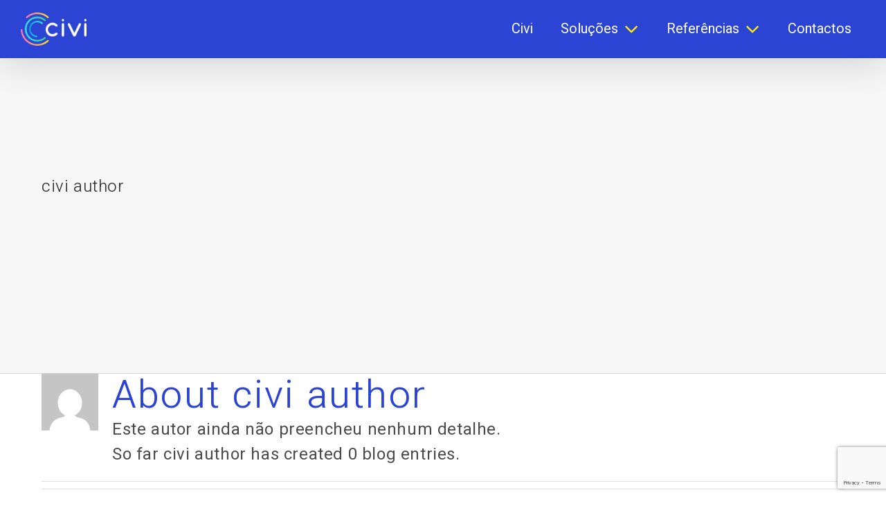

--- FILE ---
content_type: text/html; charset=UTF-8
request_url: https://civi.pt/author/civi-author/
body_size: 13083
content:
<!DOCTYPE html>
<html class="avada-html-layout-wide avada-html-header-position-top avada-html-is-archive" lang="pt-pt">
<head>
	<meta http-equiv="X-UA-Compatible" content="IE=edge" />
	<meta http-equiv="Content-Type" content="text/html; charset=utf-8"/>
	<meta name="viewport" content="width=device-width, initial-scale=1" />
	<title>Autor: civi author | Civi</title>
<link rel="alternate" hreflang="pt-pt" href="https://civi.pt" />
<link rel="alternate" hreflang="x-default" href="https://civi.pt" />

<!-- The SEO Framework by Sybre Waaijer -->
<meta name="robots" content="noindex,max-snippet:-1,max-image-preview:standard,max-video-preview:-1" />
<meta property="og:image" content="https://civi.pt/wp-content/uploads/2020/01/logobg.jpg" />
<meta property="og:image:width" content="156" />
<meta property="og:image:height" content="96" />
<meta property="og:locale" content="pt_PT" />
<meta property="og:type" content="profile" />
<meta property="og:title" content="Autor: civi author | Civi" />
<meta property="og:url" content="https://civi.pt/author/civi-author/" />
<meta property="og:site_name" content="Civi" />
<meta name="twitter:card" content="summary_large_image" />
<meta name="twitter:title" content="Autor: civi author | Civi" />
<meta name="twitter:image" content="https://civi.pt/wp-content/uploads/2020/01/logobg.jpg" />
<!-- / The SEO Framework by Sybre Waaijer | 3.00ms meta | 8.23ms boot -->

<link rel='dns-prefetch' href='//js.hs-scripts.com' />
<link rel='dns-prefetch' href='//s.w.org' />
<link rel="alternate" type="application/rss+xml" title="Civi &raquo; Feed" href="https://civi.pt/feed/" />
<link rel="alternate" type="application/rss+xml" title="Civi &raquo; Feed de comentários" href="https://civi.pt/comments/feed/" />
					<link rel="shortcut icon" href="https://civi.pt/wp-content/uploads/2020/01/Grupo-7.png" type="image/x-icon" />
		
					<!-- For iPhone -->
			<link rel="apple-touch-icon" href="https://civi.pt/wp-content/uploads/2020/01/Grupo-7.png">
		
					<!-- For iPhone Retina display -->
			<link rel="apple-touch-icon" sizes="180x180" href="https://civi.pt/wp-content/uploads/2020/01/Grupo-7.png">
		
					<!-- For iPad -->
			<link rel="apple-touch-icon" sizes="152x152" href="https://civi.pt/wp-content/uploads/2020/01/Grupo-7.png">
		
		
		<link rel="alternate" type="application/rss+xml" title="Feed de artigos Civi &raquo; por civi author" href="https://civi.pt/author/civi-author/feed/" />
<script type="text/javascript">
window._wpemojiSettings = {"baseUrl":"https:\/\/s.w.org\/images\/core\/emoji\/14.0.0\/72x72\/","ext":".png","svgUrl":"https:\/\/s.w.org\/images\/core\/emoji\/14.0.0\/svg\/","svgExt":".svg","source":{"concatemoji":"https:\/\/civi.pt\/wp-includes\/js\/wp-emoji-release.min.js?ver=6.0.3"}};
/*! This file is auto-generated */
!function(e,a,t){var n,r,o,i=a.createElement("canvas"),p=i.getContext&&i.getContext("2d");function s(e,t){var a=String.fromCharCode,e=(p.clearRect(0,0,i.width,i.height),p.fillText(a.apply(this,e),0,0),i.toDataURL());return p.clearRect(0,0,i.width,i.height),p.fillText(a.apply(this,t),0,0),e===i.toDataURL()}function c(e){var t=a.createElement("script");t.src=e,t.defer=t.type="text/javascript",a.getElementsByTagName("head")[0].appendChild(t)}for(o=Array("flag","emoji"),t.supports={everything:!0,everythingExceptFlag:!0},r=0;r<o.length;r++)t.supports[o[r]]=function(e){if(!p||!p.fillText)return!1;switch(p.textBaseline="top",p.font="600 32px Arial",e){case"flag":return s([127987,65039,8205,9895,65039],[127987,65039,8203,9895,65039])?!1:!s([55356,56826,55356,56819],[55356,56826,8203,55356,56819])&&!s([55356,57332,56128,56423,56128,56418,56128,56421,56128,56430,56128,56423,56128,56447],[55356,57332,8203,56128,56423,8203,56128,56418,8203,56128,56421,8203,56128,56430,8203,56128,56423,8203,56128,56447]);case"emoji":return!s([129777,127995,8205,129778,127999],[129777,127995,8203,129778,127999])}return!1}(o[r]),t.supports.everything=t.supports.everything&&t.supports[o[r]],"flag"!==o[r]&&(t.supports.everythingExceptFlag=t.supports.everythingExceptFlag&&t.supports[o[r]]);t.supports.everythingExceptFlag=t.supports.everythingExceptFlag&&!t.supports.flag,t.DOMReady=!1,t.readyCallback=function(){t.DOMReady=!0},t.supports.everything||(n=function(){t.readyCallback()},a.addEventListener?(a.addEventListener("DOMContentLoaded",n,!1),e.addEventListener("load",n,!1)):(e.attachEvent("onload",n),a.attachEvent("onreadystatechange",function(){"complete"===a.readyState&&t.readyCallback()})),(e=t.source||{}).concatemoji?c(e.concatemoji):e.wpemoji&&e.twemoji&&(c(e.twemoji),c(e.wpemoji)))}(window,document,window._wpemojiSettings);
</script>
<style type="text/css">
img.wp-smiley,
img.emoji {
	display: inline !important;
	border: none !important;
	box-shadow: none !important;
	height: 1em !important;
	width: 1em !important;
	margin: 0 0.07em !important;
	vertical-align: -0.1em !important;
	background: none !important;
	padding: 0 !important;
}
</style>
	<style id='global-styles-inline-css' type='text/css'>
body{--wp--preset--color--black: #000000;--wp--preset--color--cyan-bluish-gray: #abb8c3;--wp--preset--color--white: #ffffff;--wp--preset--color--pale-pink: #f78da7;--wp--preset--color--vivid-red: #cf2e2e;--wp--preset--color--luminous-vivid-orange: #ff6900;--wp--preset--color--luminous-vivid-amber: #fcb900;--wp--preset--color--light-green-cyan: #7bdcb5;--wp--preset--color--vivid-green-cyan: #00d084;--wp--preset--color--pale-cyan-blue: #8ed1fc;--wp--preset--color--vivid-cyan-blue: #0693e3;--wp--preset--color--vivid-purple: #9b51e0;--wp--preset--gradient--vivid-cyan-blue-to-vivid-purple: linear-gradient(135deg,rgba(6,147,227,1) 0%,rgb(155,81,224) 100%);--wp--preset--gradient--light-green-cyan-to-vivid-green-cyan: linear-gradient(135deg,rgb(122,220,180) 0%,rgb(0,208,130) 100%);--wp--preset--gradient--luminous-vivid-amber-to-luminous-vivid-orange: linear-gradient(135deg,rgba(252,185,0,1) 0%,rgba(255,105,0,1) 100%);--wp--preset--gradient--luminous-vivid-orange-to-vivid-red: linear-gradient(135deg,rgba(255,105,0,1) 0%,rgb(207,46,46) 100%);--wp--preset--gradient--very-light-gray-to-cyan-bluish-gray: linear-gradient(135deg,rgb(238,238,238) 0%,rgb(169,184,195) 100%);--wp--preset--gradient--cool-to-warm-spectrum: linear-gradient(135deg,rgb(74,234,220) 0%,rgb(151,120,209) 20%,rgb(207,42,186) 40%,rgb(238,44,130) 60%,rgb(251,105,98) 80%,rgb(254,248,76) 100%);--wp--preset--gradient--blush-light-purple: linear-gradient(135deg,rgb(255,206,236) 0%,rgb(152,150,240) 100%);--wp--preset--gradient--blush-bordeaux: linear-gradient(135deg,rgb(254,205,165) 0%,rgb(254,45,45) 50%,rgb(107,0,62) 100%);--wp--preset--gradient--luminous-dusk: linear-gradient(135deg,rgb(255,203,112) 0%,rgb(199,81,192) 50%,rgb(65,88,208) 100%);--wp--preset--gradient--pale-ocean: linear-gradient(135deg,rgb(255,245,203) 0%,rgb(182,227,212) 50%,rgb(51,167,181) 100%);--wp--preset--gradient--electric-grass: linear-gradient(135deg,rgb(202,248,128) 0%,rgb(113,206,126) 100%);--wp--preset--gradient--midnight: linear-gradient(135deg,rgb(2,3,129) 0%,rgb(40,116,252) 100%);--wp--preset--duotone--dark-grayscale: url('#wp-duotone-dark-grayscale');--wp--preset--duotone--grayscale: url('#wp-duotone-grayscale');--wp--preset--duotone--purple-yellow: url('#wp-duotone-purple-yellow');--wp--preset--duotone--blue-red: url('#wp-duotone-blue-red');--wp--preset--duotone--midnight: url('#wp-duotone-midnight');--wp--preset--duotone--magenta-yellow: url('#wp-duotone-magenta-yellow');--wp--preset--duotone--purple-green: url('#wp-duotone-purple-green');--wp--preset--duotone--blue-orange: url('#wp-duotone-blue-orange');--wp--preset--font-size--small: 18px;--wp--preset--font-size--medium: 20px;--wp--preset--font-size--large: 36px;--wp--preset--font-size--x-large: 42px;--wp--preset--font-size--normal: 24px;--wp--preset--font-size--xlarge: 48px;--wp--preset--font-size--huge: 72px;}.has-black-color{color: var(--wp--preset--color--black) !important;}.has-cyan-bluish-gray-color{color: var(--wp--preset--color--cyan-bluish-gray) !important;}.has-white-color{color: var(--wp--preset--color--white) !important;}.has-pale-pink-color{color: var(--wp--preset--color--pale-pink) !important;}.has-vivid-red-color{color: var(--wp--preset--color--vivid-red) !important;}.has-luminous-vivid-orange-color{color: var(--wp--preset--color--luminous-vivid-orange) !important;}.has-luminous-vivid-amber-color{color: var(--wp--preset--color--luminous-vivid-amber) !important;}.has-light-green-cyan-color{color: var(--wp--preset--color--light-green-cyan) !important;}.has-vivid-green-cyan-color{color: var(--wp--preset--color--vivid-green-cyan) !important;}.has-pale-cyan-blue-color{color: var(--wp--preset--color--pale-cyan-blue) !important;}.has-vivid-cyan-blue-color{color: var(--wp--preset--color--vivid-cyan-blue) !important;}.has-vivid-purple-color{color: var(--wp--preset--color--vivid-purple) !important;}.has-black-background-color{background-color: var(--wp--preset--color--black) !important;}.has-cyan-bluish-gray-background-color{background-color: var(--wp--preset--color--cyan-bluish-gray) !important;}.has-white-background-color{background-color: var(--wp--preset--color--white) !important;}.has-pale-pink-background-color{background-color: var(--wp--preset--color--pale-pink) !important;}.has-vivid-red-background-color{background-color: var(--wp--preset--color--vivid-red) !important;}.has-luminous-vivid-orange-background-color{background-color: var(--wp--preset--color--luminous-vivid-orange) !important;}.has-luminous-vivid-amber-background-color{background-color: var(--wp--preset--color--luminous-vivid-amber) !important;}.has-light-green-cyan-background-color{background-color: var(--wp--preset--color--light-green-cyan) !important;}.has-vivid-green-cyan-background-color{background-color: var(--wp--preset--color--vivid-green-cyan) !important;}.has-pale-cyan-blue-background-color{background-color: var(--wp--preset--color--pale-cyan-blue) !important;}.has-vivid-cyan-blue-background-color{background-color: var(--wp--preset--color--vivid-cyan-blue) !important;}.has-vivid-purple-background-color{background-color: var(--wp--preset--color--vivid-purple) !important;}.has-black-border-color{border-color: var(--wp--preset--color--black) !important;}.has-cyan-bluish-gray-border-color{border-color: var(--wp--preset--color--cyan-bluish-gray) !important;}.has-white-border-color{border-color: var(--wp--preset--color--white) !important;}.has-pale-pink-border-color{border-color: var(--wp--preset--color--pale-pink) !important;}.has-vivid-red-border-color{border-color: var(--wp--preset--color--vivid-red) !important;}.has-luminous-vivid-orange-border-color{border-color: var(--wp--preset--color--luminous-vivid-orange) !important;}.has-luminous-vivid-amber-border-color{border-color: var(--wp--preset--color--luminous-vivid-amber) !important;}.has-light-green-cyan-border-color{border-color: var(--wp--preset--color--light-green-cyan) !important;}.has-vivid-green-cyan-border-color{border-color: var(--wp--preset--color--vivid-green-cyan) !important;}.has-pale-cyan-blue-border-color{border-color: var(--wp--preset--color--pale-cyan-blue) !important;}.has-vivid-cyan-blue-border-color{border-color: var(--wp--preset--color--vivid-cyan-blue) !important;}.has-vivid-purple-border-color{border-color: var(--wp--preset--color--vivid-purple) !important;}.has-vivid-cyan-blue-to-vivid-purple-gradient-background{background: var(--wp--preset--gradient--vivid-cyan-blue-to-vivid-purple) !important;}.has-light-green-cyan-to-vivid-green-cyan-gradient-background{background: var(--wp--preset--gradient--light-green-cyan-to-vivid-green-cyan) !important;}.has-luminous-vivid-amber-to-luminous-vivid-orange-gradient-background{background: var(--wp--preset--gradient--luminous-vivid-amber-to-luminous-vivid-orange) !important;}.has-luminous-vivid-orange-to-vivid-red-gradient-background{background: var(--wp--preset--gradient--luminous-vivid-orange-to-vivid-red) !important;}.has-very-light-gray-to-cyan-bluish-gray-gradient-background{background: var(--wp--preset--gradient--very-light-gray-to-cyan-bluish-gray) !important;}.has-cool-to-warm-spectrum-gradient-background{background: var(--wp--preset--gradient--cool-to-warm-spectrum) !important;}.has-blush-light-purple-gradient-background{background: var(--wp--preset--gradient--blush-light-purple) !important;}.has-blush-bordeaux-gradient-background{background: var(--wp--preset--gradient--blush-bordeaux) !important;}.has-luminous-dusk-gradient-background{background: var(--wp--preset--gradient--luminous-dusk) !important;}.has-pale-ocean-gradient-background{background: var(--wp--preset--gradient--pale-ocean) !important;}.has-electric-grass-gradient-background{background: var(--wp--preset--gradient--electric-grass) !important;}.has-midnight-gradient-background{background: var(--wp--preset--gradient--midnight) !important;}.has-small-font-size{font-size: var(--wp--preset--font-size--small) !important;}.has-medium-font-size{font-size: var(--wp--preset--font-size--medium) !important;}.has-large-font-size{font-size: var(--wp--preset--font-size--large) !important;}.has-x-large-font-size{font-size: var(--wp--preset--font-size--x-large) !important;}
</style>
<link rel='stylesheet' id='child-style-css'  href='https://civi.pt/wp-content/themes/Avada-Child-Theme/style.css?ver=1677148253' type='text/css' media='all' />
<!--[if IE]>
<link rel='stylesheet' id='avada-IE-css'  href='https://civi.pt/wp-content/themes/Avada/assets/css/dynamic/ie.min.css?ver=1677148253' type='text/css' media='all' />
<style id='avada-IE-inline-css' type='text/css'>
.avada-select-parent .select-arrow{background-color:#ffffff}
.select-arrow{background-color:#ffffff}
</style>
<![endif]-->
<link rel='stylesheet' id='fusion-dynamic-css-css'  href='https://civi.pt/wp-content/uploads/fusion-styles/0d6b062aa313124e3ab9008062d9c3c2.min.css?ver=3.3.1' type='text/css' media='all' />
<script type='text/javascript' src='https://civi.pt/wp-includes/js/jquery/jquery.min.js?ver=3.6.0' id='jquery-core-js'></script>
<script type='text/javascript' src='https://civi.pt/wp-includes/js/jquery/jquery-migrate.min.js?ver=3.3.2' id='jquery-migrate-js'></script>
<link rel="https://api.w.org/" href="https://civi.pt/wp-json/" /><link rel="alternate" type="application/json" href="https://civi.pt/wp-json/wp/v2/users/9" /><link rel="EditURI" type="application/rsd+xml" title="RSD" href="https://civi.pt/xmlrpc.php?rsd" />
<link rel="wlwmanifest" type="application/wlwmanifest+xml" href="https://civi.pt/wp-includes/wlwmanifest.xml" /> 
<meta name="generator" content="MYOB"><meta name="generator" content="WPML ver:4.5.11 stt:1,42;" />
			<!-- DO NOT COPY THIS SNIPPET! Start of Page Analytics Tracking for HubSpot WordPress plugin v10.0.21-->
			<script type="text/javascript" class="hsq-set-content-id" data-content-id="listing-page">
				var _hsq = _hsq || [];
				_hsq.push(["setContentType", "listing-page"]);
			</script>
			<!-- DO NOT COPY THIS SNIPPET! End of Page Analytics Tracking for HubSpot WordPress plugin -->
			<style type="text/css" id="css-fb-visibility">@media screen and (max-width: 768px){body:not(.fusion-builder-ui-wireframe) .fusion-no-small-visibility{display:none !important;}body:not(.fusion-builder-ui-wireframe) .sm-text-align-center{text-align:center !important;}body:not(.fusion-builder-ui-wireframe) .sm-text-align-left{text-align:left !important;}body:not(.fusion-builder-ui-wireframe) .sm-text-align-right{text-align:right !important;}body:not(.fusion-builder-ui-wireframe) .sm-mx-auto{margin-left:auto !important;margin-right:auto !important;}body:not(.fusion-builder-ui-wireframe) .sm-ml-auto{margin-left:auto !important;}body:not(.fusion-builder-ui-wireframe) .sm-mr-auto{margin-right:auto !important;}body:not(.fusion-builder-ui-wireframe) .fusion-absolute-position-small{position:absolute;top:auto;width:100%;}}@media screen and (min-width: 769px) and (max-width: 1024px){body:not(.fusion-builder-ui-wireframe) .fusion-no-medium-visibility{display:none !important;}body:not(.fusion-builder-ui-wireframe) .md-text-align-center{text-align:center !important;}body:not(.fusion-builder-ui-wireframe) .md-text-align-left{text-align:left !important;}body:not(.fusion-builder-ui-wireframe) .md-text-align-right{text-align:right !important;}body:not(.fusion-builder-ui-wireframe) .md-mx-auto{margin-left:auto !important;margin-right:auto !important;}body:not(.fusion-builder-ui-wireframe) .md-ml-auto{margin-left:auto !important;}body:not(.fusion-builder-ui-wireframe) .md-mr-auto{margin-right:auto !important;}body:not(.fusion-builder-ui-wireframe) .fusion-absolute-position-medium{position:absolute;top:auto;width:100%;}}@media screen and (min-width: 1025px){body:not(.fusion-builder-ui-wireframe) .fusion-no-large-visibility{display:none !important;}body:not(.fusion-builder-ui-wireframe) .lg-text-align-center{text-align:center !important;}body:not(.fusion-builder-ui-wireframe) .lg-text-align-left{text-align:left !important;}body:not(.fusion-builder-ui-wireframe) .lg-text-align-right{text-align:right !important;}body:not(.fusion-builder-ui-wireframe) .lg-mx-auto{margin-left:auto !important;margin-right:auto !important;}body:not(.fusion-builder-ui-wireframe) .lg-ml-auto{margin-left:auto !important;}body:not(.fusion-builder-ui-wireframe) .lg-mr-auto{margin-right:auto !important;}body:not(.fusion-builder-ui-wireframe) .fusion-absolute-position-large{position:absolute;top:auto;width:100%;}}</style><style type="text/css">.recentcomments a{display:inline !important;padding:0 !important;margin:0 !important;}</style>		<script type="text/javascript">
			var doc = document.documentElement;
			doc.setAttribute( 'data-useragent', navigator.userAgent );
		</script>
		
	<!-- Google Tag Manager -->
<script>(function(w,d,s,l,i){w[l]=w[l]||[];w[l].push({'gtm.start':
new Date().getTime(),event:'gtm.js'});var f=d.getElementsByTagName(s)[0],
j=d.createElement(s),dl=l!='dataLayer'?'&l='+l:'';j.async=true;j.src=
'https://www.googletagmanager.com/gtm.js?id='+i+dl;f.parentNode.insertBefore(j,f);
})(window,document,'script','dataLayer','GTM-KX7BS6T');</script>
<!-- End Google Tag Manager -->


<script src="/wp-includes/jquery.matchHeight-min.js"></script>

<link rel="stylesheet" href="/wp-includes/fontawesome/5.10.0/css/all.min.css">
<link rel="stylesheet" href="/wp-includes/swiper.min.css">
<script src="/wp-includes/swiper.min.js"></script>

<link href="https://fonts.googleapis.com/css2?family=Montserrat:wght@400;500&display=swap" rel="stylesheet">
<meta name="google-site-verification" content="e2AskerR1ovUF84nnRW3kakdK_wMyJ741ZoRT1ZOsTo" />
	<link href="https://fonts.googleapis.com/css?family=Heebo:300,400,500,700&display=swap" rel="stylesheet">


</head>

<body class="archive author author-civi-author author-9 fusion-image-hovers fusion-pagination-sizing fusion-button_size-medium fusion-button_type-flat fusion-button_span-no avada-image-rollover-circle-no avada-image-rollover-yes avada-image-rollover-direction-fade fusion-body ltr no-tablet-sticky-header no-mobile-sticky-header no-mobile-slidingbar no-mobile-totop avada-has-rev-slider-styles fusion-disable-outline fusion-sub-menu-fade mobile-logo-pos-left layout-wide-mode avada-has-boxed-modal-shadow-none layout-scroll-offset-full avada-has-zero-margin-offset-top fusion-top-header menu-text-align-center mobile-menu-design-flyout fusion-show-pagination-text fusion-header-layout-v1 avada-responsive avada-footer-fx-none avada-menu-highlight-style-textcolor fusion-search-form-clean fusion-main-menu-search-dropdown fusion-avatar-square avada-dropdown-styles avada-blog-layout-grid avada-blog-archive-layout-grid avada-header-shadow-yes avada-menu-icon-position-left avada-has-megamenu-shadow avada-has-header-100-width avada-has-pagetitle-bg-full avada-has-megamenu-item-divider avada-has-breadcrumb-mobile-hidden avada-has-titlebar-bar_and_content avada-has-footer-widget-bg-image avada-has-pagination-padding avada-flyout-menu-direction-fade avada-ec-views-v1">
	<svg xmlns="https://www.w3.org/2000/svg" viewBox="0 0 0 0" width="0" height="0" focusable="false" role="none" style="visibility: hidden; position: absolute; left: -9999px; overflow: hidden;" ><defs><filter id="wp-duotone-dark-grayscale"><feColorMatrix color-interpolation-filters="sRGB" type="matrix" values=" .299 .587 .114 0 0 .299 .587 .114 0 0 .299 .587 .114 0 0 .299 .587 .114 0 0 " /><feComponentTransfer color-interpolation-filters="sRGB" ><feFuncR type="table" tableValues="0 0.49803921568627" /><feFuncG type="table" tableValues="0 0.49803921568627" /><feFuncB type="table" tableValues="0 0.49803921568627" /><feFuncA type="table" tableValues="1 1" /></feComponentTransfer><feComposite in2="SourceGraphic" operator="in" /></filter></defs></svg><svg xmlns="https://www.w3.org/2000/svg" viewBox="0 0 0 0" width="0" height="0" focusable="false" role="none" style="visibility: hidden; position: absolute; left: -9999px; overflow: hidden;" ><defs><filter id="wp-duotone-grayscale"><feColorMatrix color-interpolation-filters="sRGB" type="matrix" values=" .299 .587 .114 0 0 .299 .587 .114 0 0 .299 .587 .114 0 0 .299 .587 .114 0 0 " /><feComponentTransfer color-interpolation-filters="sRGB" ><feFuncR type="table" tableValues="0 1" /><feFuncG type="table" tableValues="0 1" /><feFuncB type="table" tableValues="0 1" /><feFuncA type="table" tableValues="1 1" /></feComponentTransfer><feComposite in2="SourceGraphic" operator="in" /></filter></defs></svg><svg xmlns="https://www.w3.org/2000/svg" viewBox="0 0 0 0" width="0" height="0" focusable="false" role="none" style="visibility: hidden; position: absolute; left: -9999px; overflow: hidden;" ><defs><filter id="wp-duotone-purple-yellow"><feColorMatrix color-interpolation-filters="sRGB" type="matrix" values=" .299 .587 .114 0 0 .299 .587 .114 0 0 .299 .587 .114 0 0 .299 .587 .114 0 0 " /><feComponentTransfer color-interpolation-filters="sRGB" ><feFuncR type="table" tableValues="0.54901960784314 0.98823529411765" /><feFuncG type="table" tableValues="0 1" /><feFuncB type="table" tableValues="0.71764705882353 0.25490196078431" /><feFuncA type="table" tableValues="1 1" /></feComponentTransfer><feComposite in2="SourceGraphic" operator="in" /></filter></defs></svg><svg xmlns="https://www.w3.org/2000/svg" viewBox="0 0 0 0" width="0" height="0" focusable="false" role="none" style="visibility: hidden; position: absolute; left: -9999px; overflow: hidden;" ><defs><filter id="wp-duotone-blue-red"><feColorMatrix color-interpolation-filters="sRGB" type="matrix" values=" .299 .587 .114 0 0 .299 .587 .114 0 0 .299 .587 .114 0 0 .299 .587 .114 0 0 " /><feComponentTransfer color-interpolation-filters="sRGB" ><feFuncR type="table" tableValues="0 1" /><feFuncG type="table" tableValues="0 0.27843137254902" /><feFuncB type="table" tableValues="0.5921568627451 0.27843137254902" /><feFuncA type="table" tableValues="1 1" /></feComponentTransfer><feComposite in2="SourceGraphic" operator="in" /></filter></defs></svg><svg xmlns="https://www.w3.org/2000/svg" viewBox="0 0 0 0" width="0" height="0" focusable="false" role="none" style="visibility: hidden; position: absolute; left: -9999px; overflow: hidden;" ><defs><filter id="wp-duotone-midnight"><feColorMatrix color-interpolation-filters="sRGB" type="matrix" values=" .299 .587 .114 0 0 .299 .587 .114 0 0 .299 .587 .114 0 0 .299 .587 .114 0 0 " /><feComponentTransfer color-interpolation-filters="sRGB" ><feFuncR type="table" tableValues="0 0" /><feFuncG type="table" tableValues="0 0.64705882352941" /><feFuncB type="table" tableValues="0 1" /><feFuncA type="table" tableValues="1 1" /></feComponentTransfer><feComposite in2="SourceGraphic" operator="in" /></filter></defs></svg><svg xmlns="https://www.w3.org/2000/svg" viewBox="0 0 0 0" width="0" height="0" focusable="false" role="none" style="visibility: hidden; position: absolute; left: -9999px; overflow: hidden;" ><defs><filter id="wp-duotone-magenta-yellow"><feColorMatrix color-interpolation-filters="sRGB" type="matrix" values=" .299 .587 .114 0 0 .299 .587 .114 0 0 .299 .587 .114 0 0 .299 .587 .114 0 0 " /><feComponentTransfer color-interpolation-filters="sRGB" ><feFuncR type="table" tableValues="0.78039215686275 1" /><feFuncG type="table" tableValues="0 0.94901960784314" /><feFuncB type="table" tableValues="0.35294117647059 0.47058823529412" /><feFuncA type="table" tableValues="1 1" /></feComponentTransfer><feComposite in2="SourceGraphic" operator="in" /></filter></defs></svg><svg xmlns="https://www.w3.org/2000/svg" viewBox="0 0 0 0" width="0" height="0" focusable="false" role="none" style="visibility: hidden; position: absolute; left: -9999px; overflow: hidden;" ><defs><filter id="wp-duotone-purple-green"><feColorMatrix color-interpolation-filters="sRGB" type="matrix" values=" .299 .587 .114 0 0 .299 .587 .114 0 0 .299 .587 .114 0 0 .299 .587 .114 0 0 " /><feComponentTransfer color-interpolation-filters="sRGB" ><feFuncR type="table" tableValues="0.65098039215686 0.40392156862745" /><feFuncG type="table" tableValues="0 1" /><feFuncB type="table" tableValues="0.44705882352941 0.4" /><feFuncA type="table" tableValues="1 1" /></feComponentTransfer><feComposite in2="SourceGraphic" operator="in" /></filter></defs></svg><svg xmlns="https://www.w3.org/2000/svg" viewBox="0 0 0 0" width="0" height="0" focusable="false" role="none" style="visibility: hidden; position: absolute; left: -9999px; overflow: hidden;" ><defs><filter id="wp-duotone-blue-orange"><feColorMatrix color-interpolation-filters="sRGB" type="matrix" values=" .299 .587 .114 0 0 .299 .587 .114 0 0 .299 .587 .114 0 0 .299 .587 .114 0 0 " /><feComponentTransfer color-interpolation-filters="sRGB" ><feFuncR type="table" tableValues="0.098039215686275 1" /><feFuncG type="table" tableValues="0 0.66274509803922" /><feFuncB type="table" tableValues="0.84705882352941 0.41960784313725" /><feFuncA type="table" tableValues="1 1" /></feComponentTransfer><feComposite in2="SourceGraphic" operator="in" /></filter></defs></svg>	<a class="skip-link screen-reader-text" href="#content">Skip to content</a>

	<div id="boxed-wrapper">
		<div class="fusion-sides-frame"></div>
		<div id="wrapper" class="fusion-wrapper">
			<div id="home" style="position:relative;top:-1px;"></div>
			
			<header class="fusion-header-wrapper fusion-header-shadow">
				<div class="fusion-header-v1 fusion-logo-alignment fusion-logo-left fusion-sticky-menu- fusion-sticky-logo-1 fusion-mobile-logo-1  fusion-mobile-menu-design-flyout fusion-header-has-flyout-menu">
					<div class="fusion-header-sticky-height"></div>
<div class="fusion-header">
	<div class="fusion-row">
					<div class="fusion-header-has-flyout-menu-content">
					<div class="fusion-logo" data-margin-top="18px" data-margin-bottom="18px" data-margin-left="0" data-margin-right="0">
			<a class="fusion-logo-link"  href="/" >

						<!-- standard logo -->
			<img src="https://civi.pt/wp-content/uploads/2020/01/Componente-45.png" srcset="https://civi.pt/wp-content/uploads/2020/01/Componente-45.png 1x, https://civi.pt/wp-content/uploads/2020/01/Componente-45.png 2x" width="119" height="60" style="max-height:60px;height:auto;" alt="Civi Logo" data-retina_logo_url="https://civi.pt/wp-content/uploads/2020/01/Componente-45.png" class="fusion-standard-logo" />

											<!-- mobile logo -->
				<img src="https://civi.pt/wp-content/uploads/2020/01/Componente-45.png" srcset="https://civi.pt/wp-content/uploads/2020/01/Componente-45.png 1x, https://civi.pt/wp-content/uploads/2020/01/Componente-45.png 2x" width="119" height="60" style="max-height:60px;height:auto;" alt="Civi Logo" data-retina_logo_url="https://civi.pt/wp-content/uploads/2020/01/Componente-45.png" class="fusion-mobile-logo" />
			
											<!-- sticky header logo -->
				<img src="https://civi.pt/wp-content/uploads/2020/01/Componente-45.png" srcset="https://civi.pt/wp-content/uploads/2020/01/Componente-45.png 1x, https://civi.pt/wp-content/uploads/2020/01/Componente-45.png 2x" width="119" height="60" style="max-height:60px;height:auto;" alt="Civi Logo" data-retina_logo_url="https://civi.pt/wp-content/uploads/2020/01/Componente-45.png" class="fusion-sticky-logo" />
					</a>
		</div>		<nav class="fusion-main-menu" aria-label="Main Menu"><ul id="menu-main-menu-2" class="fusion-menu"><li  id="menu-item-4974"  class="menu-item menu-item-type-post_type menu-item-object-page menu-item-4974"  data-item-id="4974"><a  href="https://civi.pt/civi/" class="fusion-textcolor-highlight"><span class="menu-text">Civi</span></a></li><li  id="menu-item-4671"  class="menu-item menu-item-type-custom menu-item-object-custom menu-item-has-children menu-item-4671 fusion-megamenu-menu "  data-item-id="4671"><a  class="fusion-textcolor-highlight"><span class="menu-text">Soluções</span> <span class="fusion-caret"><i class="fusion-dropdown-indicator" aria-hidden="true"></i></span></a><div class="fusion-megamenu-wrapper fusion-columns-4 columns-per-row-4 columns-7 col-span-12 fusion-megamenu-fullwidth"><div class="row"><div class="fusion-megamenu-holder" style="width:100vw;" data-width="100vw"><ul class="fusion-megamenu fusion-megamenu-border fusion-megamenu-sitewidth" style="margin: 0 auto;width: 100%;max-width: 1160px;"><li  id="menu-item-4968"  class="menu-item menu-item-type-post_type menu-item-object-page menu-item-4968 fusion-megamenu-submenu menu-item-has-link fusion-megamenu-columns-4 col-lg-3 col-md-3 col-sm-3" ><div class='fusion-megamenu-title'><a href="https://civi.pt/smart-water/"><span class="fusion-megamenu-icon fusion-megamenu-thumbnail"><img src="https://civi.pt/wp-content/uploads/2020/01/smartwater.png" alt="" title="smartwater"></span>Monitorização de recursos hídricos</a></div></li><li  id="menu-item-4967"  class="menu-item menu-item-type-post_type menu-item-object-page menu-item-4967 fusion-megamenu-submenu menu-item-has-link fusion-megamenu-columns-4 col-lg-3 col-md-3 col-sm-3" ><div class='fusion-megamenu-title'><a href="https://civi.pt/smart-waste/"><span class="fusion-megamenu-icon fusion-megamenu-thumbnail"><img src="https://civi.pt/wp-content/uploads/2020/01/smartwaste.png" alt="" title="smartwaste"></span>Gestão e monitorização de resíduos sólidos</a></div></li><li  id="menu-item-5202"  class="menu-item menu-item-type-post_type menu-item-object-page menu-item-5202 fusion-megamenu-submenu menu-item-has-link fusion-megamenu-columns-4 col-lg-3 col-md-3 col-sm-3" ><div class='fusion-megamenu-title'><a href="https://civi.pt/safe-city/"><span class="fusion-megamenu-icon fusion-megamenu-thumbnail"><img src="https://civi.pt/wp-content/uploads/2020/01/safecity.png" alt="" title="safecity"></span>Solução de segurança urbana.</a></div></li><li  id="menu-item-4969"  class="menu-item menu-item-type-custom menu-item-object-custom menu-item-4969 fusion-megamenu-submenu menu-item-has-link fusion-megamenu-columns-4 col-lg-3 col-md-3 col-sm-3" ><div class='fusion-megamenu-title'><a href="/landing-page-ebook/">Must Read</a></div><div class="fusion-megamenu-widgets-container second-level-widget"><div id="text-3" class="widget widget_text" style="border-style: solid;border-color:transparent;border-width:0px;">			<div class="textwidget"><p><img class="alignnone size-full wp-image-4962" src="https://civi.pt/wp-content/uploads/2020/03/Civi_ebook_02_20_thumbnail_v1.png" alt="" width="166" height="133" /></p>
<div>Saiba como ter uma cidade mais humana, segura e inteligente.</div>
<p><a href="/landing-page-ebook"><button class="orange-btn">DESCARREGAR</button></a></p>
</div>
		</div><div id="custom_html-3" class="widget_text widget widget_custom_html"><div class="textwidget custom-html-widget">TESTETESTETESTETESTETESTETESTETESTETESTETESTETESTETESTETESTETESTETESTETESTETESTETESTETESTE</div></div></div></li></ul><ul class="fusion-megamenu fusion-megamenu-row-2 fusion-megamenu-row-columns-3 fusion-megamenu-sitewidth" style="margin: 0 auto;width: 100%;max-width: 1160px;"><li  id="menu-item-4965"  class="menu-item menu-item-type-post_type menu-item-object-page menu-item-4965 fusion-megamenu-submenu menu-item-has-link fusion-megamenu-columns-3 col-lg-4 col-md-4 col-sm-4" ><div class='fusion-megamenu-title'><a href="https://civi.pt/smart-connect/"><span class="fusion-megamenu-icon fusion-megamenu-thumbnail"><img src="https://civi.pt/wp-content/uploads/2020/01/smartconnect.png" alt="" title="smartconnect"></span>Solução de comunicação municipal</a></div></li><li  id="menu-item-4964"  class="menu-item menu-item-type-post_type menu-item-object-page menu-item-4964 fusion-megamenu-submenu menu-item-has-link fusion-megamenu-columns-3 col-lg-4 col-md-4 col-sm-4" ><div class='fusion-megamenu-title'><a href="https://civi.pt/smart-parking/"><span class="fusion-megamenu-icon fusion-megamenu-thumbnail"><img src="https://civi.pt/wp-content/uploads/2020/01/smartparking.png" alt="" title="smartparking"></span>Gestão de estacionamento</a></div></li><li  id="menu-item-6284"  class="menu-item menu-item-type-post_type menu-item-object-page menu-item-6284 fusion-megamenu-submenu menu-item-has-link fusion-megamenu-columns-3 col-lg-4 col-md-4 col-sm-4" ><div class='fusion-megamenu-title'><a href="https://civi.pt/smart-ecommerce/"><span class="fusion-megamenu-icon fusion-megamenu-thumbnail"><img src="https://civi.pt/wp-content/uploads/2020/07/civi-smart-ecommerce_black-1.png" alt="" title="civi smart ecommerce_black"></span>Uma plataforma destinada a promover o comércio local</a></div></li></ul></div><div style="clear:both;"></div></div></div></li><li  id="menu-item-4666"  class="menu-item menu-item-type-custom menu-item-object-custom menu-item-has-children menu-item-4666 fusion-megamenu-menu "  data-item-id="4666"><a  class="fusion-textcolor-highlight"><span class="menu-text">Referências</span> <span class="fusion-caret"><i class="fusion-dropdown-indicator" aria-hidden="true"></i></span></a><div class="fusion-megamenu-wrapper fusion-columns-4 columns-per-row-4 columns-4 col-span-12 fusion-megamenu-fullwidth"><div class="row"><div class="fusion-megamenu-holder" style="width:100vw;" data-width="100vw"><ul class="fusion-megamenu fusion-megamenu-sitewidth" style="margin: 0 auto;width: 100%;max-width: 1160px;"><li  id="menu-item-5171"  class="menu-item menu-item-type-post_type menu-item-object-page menu-item-5171 fusion-megamenu-submenu menu-item-has-link fusion-megamenu-columns-4 col-lg-3 col-md-3 col-sm-3" ><div class='fusion-megamenu-title'><a href="https://civi.pt/casos-de-estudo/"><span class="fusion-megamenu-icon fusion-megamenu-thumbnail"><img src="https://civi.pt/wp-content/uploads/2020/03/casosdeestudo.png" alt="" title="casosdeestudo"></span>Conheça alguns casos de sucesso e o impacto das nossas soluções.</a></div></li><li  id="menu-item-5104"  class="menu-item menu-item-type-post_type menu-item-object-page menu-item-5104 fusion-megamenu-submenu menu-item-has-link fusion-megamenu-columns-4 col-lg-3 col-md-3 col-sm-3" ><div class='fusion-megamenu-title'><a href="https://civi.pt/clientes/"><span class="fusion-megamenu-icon fusion-megamenu-thumbnail"><img src="https://civi.pt/wp-content/uploads/2020/03/clientes.png" alt="" title="clientes"></span>Uma seleção de alguns clientes da Civi</a></div></li><li  id="menu-item-5176"  class="menu-item menu-item-type-post_type menu-item-object-page menu-item-5176 fusion-megamenu-submenu menu-item-has-link fusion-megamenu-columns-4 col-lg-3 col-md-3 col-sm-3" ><div class='fusion-megamenu-title'><a href="https://civi.pt/insights/"><span class="fusion-megamenu-icon fusion-megamenu-thumbnail"><img src="https://civi.pt/wp-content/uploads/2020/03/insights.png" alt="" title="insights"></span>Conheça alguns dados, estudos sobre a gestão de uma cidade.</a></div></li><li  id="menu-item-4877"  class="menu-item menu-item-type-custom menu-item-object-custom menu-item-4877 fusion-megamenu-submenu menu-item-has-link fusion-megamenu-columns-4 col-lg-3 col-md-3 col-sm-3" ><div class='fusion-megamenu-title'><a href="/landing-page-ebook">Must Read</a></div><div class="fusion-megamenu-widgets-container second-level-widget"><div id="text-4" class="widget widget_text" style="border-style: solid;border-color:transparent;border-width:0px;">			<div class="textwidget"><p><img class="alignnone size-full wp-image-4962" src="https://civi.pt/wp-content/uploads/2020/03/Civi_ebook_02_20_thumbnail_v1.png" alt="" width="166" height="133" /></p>
<div>Saiba como ter uma cidade mais humana, segura e inteligente.</div>
<p><a href="/landing-page-ebook"><button class="orange-btn">DESCARREGAR</button></a></p>
</div>
		</div></div></li></ul></div><div style="clear:both;"></div></div></div></li><li  id="menu-item-4973"  class="menu-item menu-item-type-post_type menu-item-object-page menu-item-4973"  data-item-id="4973"><a  href="https://civi.pt/contactos/" class="fusion-textcolor-highlight"><span class="menu-text">Contactos</span></a></li><li  id="menu-item-4873"  class="menu-item menu-item-type-custom menu-item-object-custom menu-item-4873"  data-item-id="4873"><a  href="tel:217123060" class="fusion-textcolor-highlight"><span class="menu-text"><span class="text-yellow mr-2">Ligue</span> 217 123 060</span></a></li></ul></nav><div class="fusion-mobile-navigation"><ul id="menu-mobile-menu" class="fusion-mobile-menu"><li  id="menu-item-5445"  class="menu-item menu-item-type-post_type menu-item-object-page menu-item-5445"  data-item-id="5445"><a  href="https://civi.pt/civi/" class="fusion-textcolor-highlight"><span class="menu-text">Civi</span></a></li><li  id="menu-item-5450"  class="menu-item menu-item-type-post_type menu-item-object-page menu-item-5450"  data-item-id="5450"><a  href="https://civi.pt/smart-water/" class="fusion-textcolor-highlight"><span class="menu-text">Smart Water</span></a></li><li  id="menu-item-5449"  class="menu-item menu-item-type-post_type menu-item-object-page menu-item-5449"  data-item-id="5449"><a  href="https://civi.pt/smart-waste/" class="fusion-textcolor-highlight"><span class="menu-text">Smart Waste</span></a></li><li  id="menu-item-5446"  class="menu-item menu-item-type-post_type menu-item-object-page menu-item-5446"  data-item-id="5446"><a  href="https://civi.pt/smart-parking/" class="fusion-textcolor-highlight"><span class="menu-text">Smart Parking</span></a></li><li  id="menu-item-5447"  class="menu-item menu-item-type-post_type menu-item-object-page menu-item-5447"  data-item-id="5447"><a  href="https://civi.pt/smart-connect/" class="fusion-textcolor-highlight"><span class="menu-text">Smart Connect</span></a></li><li  id="menu-item-5448"  class="menu-item menu-item-type-post_type menu-item-object-page menu-item-5448"  data-item-id="5448"><a  href="https://civi.pt/safe-city/" class="fusion-textcolor-highlight"><span class="menu-text">Safe City</span></a></li><li  id="menu-item-5443"  class="menu-item menu-item-type-post_type menu-item-object-page menu-item-5443"  data-item-id="5443"><a  href="https://civi.pt/clientes/" class="fusion-textcolor-highlight"><span class="menu-text">Clientes</span></a></li><li  id="menu-item-5442"  class="menu-item menu-item-type-post_type menu-item-object-page menu-item-5442"  data-item-id="5442"><a  href="https://civi.pt/casos-de-estudo/" class="fusion-textcolor-highlight"><span class="menu-text">Casos de estudo</span></a></li><li  id="menu-item-5441"  class="menu-item menu-item-type-post_type menu-item-object-page menu-item-5441"  data-item-id="5441"><a  href="https://civi.pt/insights/" class="fusion-textcolor-highlight"><span class="menu-text">Insights</span></a></li><li  id="menu-item-5444"  class="menu-item menu-item-type-post_type menu-item-object-page menu-item-5444"  data-item-id="5444"><a  href="https://civi.pt/contactos/" class="fusion-textcolor-highlight"><span class="menu-text">Contactos</span></a></li><li  id="menu-item-5452"  class="menu-item menu-item-type-custom menu-item-object-custom menu-item-5452"  data-item-id="5452"><a  href="tel:217123060" class="fusion-textcolor-highlight"><span class="menu-text"><span class="text-yellow mr-2">Ligue</span> 217 123 060</span></a></li></ul></div><div class="fusion-flyout-menu-icons fusion-flyout-mobile-menu-icons">
	
	
	
				<a class="fusion-flyout-menu-toggle" aria-hidden="true" aria-label="Toggle Menu" href="#">
			<div class="fusion-toggle-icon-line"></div>
			<div class="fusion-toggle-icon-line"></div>
			<div class="fusion-toggle-icon-line"></div>
		</a>
	</div>


<div class="fusion-flyout-menu-bg"></div>

<nav class="fusion-mobile-nav-holder fusion-flyout-menu fusion-flyout-mobile-menu" aria-label="Main Menu Mobile"></nav>

							</div>
			</div>
</div>
				</div>
				<div class="fusion-clearfix"></div>
			</header>
						
			
		<div id="sliders-container">
					</div>
				
			
			<div class="avada-page-titlebar-wrapper">
				<div class="avada-page-titlebar-wrapper" role="banner">
	<div class="fusion-page-title-bar fusion-page-title-bar-breadcrumbs fusion-page-title-bar-left">
		<div class="fusion-page-title-row">
			<div class="fusion-page-title-wrapper">
				<div class="fusion-page-title-captions">

																							<h1 class="entry-title">civi author</h1>

											
					
				</div>

													
			</div>
		</div>
	</div>
</div>
			</div>

						<main id="main" class="clearfix ">
				<div class="fusion-row" style="">
<section id="content" class="full-width" style="width: 100%;">
	<div class="fusion-author">
	<div class="fusion-author-avatar">
		<img alt='' src='https://secure.gravatar.com/avatar/5b4c926aa6ecbd56b7b9e91948869c8a?s=82&#038;d=mm&#038;r=g' srcset='https://secure.gravatar.com/avatar/5b4c926aa6ecbd56b7b9e91948869c8a?s=164&#038;d=mm&#038;r=g 2x' class='avatar avatar-82 photo' height='82' width='82' />	</div>
	<div class="fusion-author-info">
		<h3 class="fusion-author-title vcard">
			About <span class="fn">civi author</span>								</h3>
		Este autor ainda não preencheu nenhum detalhe.<br />So far civi author has created 0 blog entries.	</div>

	<div style="clear:both;"></div>

	<div class="fusion-author-social clearfix">
		<div class="fusion-author-tagline">
					</div>

			</div>
</div>

	<div id="posts-container" class="fusion-blog-archive fusion-blog-layout-grid-wrapper fusion-blog-infinite fusion-clearfix">
	<div class="fusion-posts-container fusion-blog-layout-grid fusion-blog-layout-grid-2 isotope fusion-blog-equal-heights fusion-posts-container-infinite fusion-blog-rollover " data-pages="0">
		
		
				
		
	</div>

			</div>
</section>
						
					</div>  <!-- fusion-row -->
				</main>  <!-- #main -->
				
				
								
					
		<div class="fusion-footer">
					
	<footer class="fusion-footer-widget-area fusion-widget-area">
		<div class="fusion-row">
			<div class="fusion-columns fusion-columns-2 fusion-widget-area">
				
																									<div class="fusion-column col-lg-6 col-md-6 col-sm-6">
							<style type="text/css" data-id="media_image-2">@media (max-width: 768px){#media_image-2{text-align:center !important;}}</style><section id="media_image-2" class="fusion-widget-mobile-align-center fusion-widget-align-left fusion-footer-widget-column widget widget_media_image" style="border-style: solid;text-align: left;border-color:transparent;border-width:0px;"><a href="/"><img width="216" height="110" src="https://civi.pt/wp-content/uploads/2020/01/Componente-6.png" class="image wp-image-4952 civi-footer-logo attachment-full size-full lazyload" alt="" style="max-width: 100%; height: auto;" srcset="data:image/svg+xml,%3Csvg%20xmlns%3D%27http%3A%2F%2Fwww.w3.org%2F2000%2Fsvg%27%20width%3D%27216%27%20height%3D%27110%27%20viewBox%3D%270%200%20216%20110%27%3E%3Crect%20width%3D%27216%27%20height%3D%27110%27%20fill-opacity%3D%220%22%2F%3E%3C%2Fsvg%3E" data-orig-src="https://civi.pt/wp-content/uploads/2020/01/Componente-6.png" data-srcset="https://civi.pt/wp-content/uploads/2020/01/Componente-6-200x102.png 200w, https://civi.pt/wp-content/uploads/2020/01/Componente-6.png 216w" data-sizes="auto" /></a><div style="clear:both;"></div></section><section id="text-2" class="fusion-footer-widget-column widget widget_text">			<div class="textwidget"><p>Soluções tecnológicas e inovadoras,<br />
para uma gestão urbana eficiente,<br />
integrada e sustentável.</p>
</div>
		<div style="clear:both;"></div></section><section id="social_links-widget-4" class="fusion-footer-widget-column widget social_links" style="border-style: solid;border-color:transparent;border-width:0px;">
		<div class="fusion-social-networks">

			<div class="fusion-social-networks-wrapper">
								
																				
						
																																			<a class="fusion-social-network-icon fusion-tooltip fusion-facebook fusion-icon-facebook" href="https://www.facebook.com/civismart"  data-placement="top" data-title="Facebook" data-toggle="tooltip" data-original-title=""  title="Facebook" aria-label="Facebook" rel="noopener noreferrer" target="_self" style="font-size:16px;color:#F28A79;"></a>
											
										
																				
						
																																			<a class="fusion-social-network-icon fusion-tooltip fusion-linkedin fusion-icon-linkedin" href="https://linkedin.com/showcase/smartcivi"  data-placement="top" data-title="LinkedIn" data-toggle="tooltip" data-original-title=""  title="LinkedIn" aria-label="LinkedIn" rel="noopener noreferrer" target="_self" style="font-size:16px;color:#F28A79;"></a>
											
										
				
			</div>
		</div>

		<div style="clear:both;"></div></section>																					</div>
																										<div class="fusion-column fusion-column-last col-lg-6 col-md-6 col-sm-6">
							<section id="custom_html-2" class="widget_text fusion-footer-widget-column widget widget_custom_html" style="border-style: solid;border-color:transparent;border-width:0px;"><h4 class="widget-title">Quero receber informação sobre a Civi.</h4><div class="textwidget custom-html-widget">
<div class="wpcf7 no-js" id="wpcf7-f5743-o1" lang="pt-PT" dir="ltr">
<div class="screen-reader-response"><p role="status" aria-live="polite" aria-atomic="true"></p> <ul></ul></div>
<form action="/author/civi-author/#wpcf7-f5743-o1" method="post" class="wpcf7-form init" aria-label="Contact form" novalidate="novalidate" data-status="init">
<div style="display: none;">
<input type="hidden" name="_wpcf7" value="5743" />
<input type="hidden" name="_wpcf7_version" value="5.7.4" />
<input type="hidden" name="_wpcf7_locale" value="pt_PT" />
<input type="hidden" name="_wpcf7_unit_tag" value="wpcf7-f5743-o1" />
<input type="hidden" name="_wpcf7_container_post" value="0" />
<input type="hidden" name="_wpcf7_posted_data_hash" value="" />
<input type="hidden" name="_wpcf7_recaptcha_response" value="" />
</div>
<div class="civi-footer-subscribe">
	<p><span class="wpcf7-form-control-wrap" data-name="news-email"><input size="40" class="wpcf7-form-control wpcf7-text wpcf7-email wpcf7-validates-as-required wpcf7-validates-as-email civi-footer-email mr-2" aria-required="true" aria-invalid="false" placeholder="Insira o seu email" value="" type="email" name="news-email" /></span><br />
<input class="wpcf7-form-control has-spinner wpcf7-submit orange-btn civi-footer-submit" type="submit" value="SUBMETER" />
	</p>
</div><div class="fusion-alert alert custom alert-custom fusion-alert-center wpcf7-response-output fusion-alert-capitalize alert-dismissable" style="border-width:1px;"><button type="button" class="close toggle-alert" data-dismiss="alert" aria-hidden="true">&times;</button><div class="fusion-alert-content-wrapper"><span class="fusion-alert-content"></span></div></div>
</form>
</div>
</div><div style="clear:both;"></div></section><section id="nav_menu-20" class="fusion-footer-widget-column widget widget_nav_menu"><h4 class="widget-title">Produtos</h4><div class="menu-footer-menu-produtos-container"><ul id="menu-footer-menu-produtos" class="menu"><li id="menu-item-5096" class="menu-item menu-item-type-post_type menu-item-object-page menu-item-5096"><a href="https://civi.pt/smart-connect/">Smart Connect</a></li>
<li id="menu-item-5098" class="menu-item menu-item-type-post_type menu-item-object-page menu-item-5098"><a href="https://civi.pt/smart-waste/">Smart Waste</a></li>
<li id="menu-item-5095" class="menu-item menu-item-type-post_type menu-item-object-page menu-item-5095"><a href="https://civi.pt/smart-parking/">Smart Parking</a></li>
<li id="menu-item-5099" class="menu-item menu-item-type-post_type menu-item-object-page menu-item-has-children menu-item-5099"><a href="https://civi.pt/smart-water/">Smart Water</a></li>
<li id="menu-item-5097" class="menu-item menu-item-type-post_type menu-item-object-page menu-item-has-children menu-item-5097"><a href="https://civi.pt/safe-city/">Safe City</a></li>
</ul></div><div style="clear:both;"></div></section><section id="nav_menu-21" class="fusion-footer-widget-column widget widget_nav_menu"><h4 class="widget-title">Empresa</h4><div class="menu-footer-menu-empresa-container"><ul id="menu-footer-menu-empresa" class="menu"><li id="menu-item-5100" class="menu-item menu-item-type-post_type menu-item-object-page menu-item-5100"><a href="https://civi.pt/civi/">Civi</a></li>
<li id="menu-item-5172" class="menu-item menu-item-type-post_type menu-item-object-page menu-item-5172"><a href="https://civi.pt/clientes/">Clientes</a></li>
<li id="menu-item-5170" class="menu-item menu-item-type-post_type menu-item-object-page menu-item-5170"><a href="https://civi.pt/casos-de-estudo/">Casos de sucesso</a></li>
</ul></div><div style="clear:both;"></div></section><section id="nav_menu-22" class="fusion-footer-widget-column widget widget_nav_menu"><h4 class="widget-title">Contactos</h4><div class="menu-footer-menu-contactos-container"><ul id="menu-footer-menu-contactos" class="menu"><li id="menu-item-5101" class="menu-item menu-item-type-post_type menu-item-object-page menu-item-5101"><a href="https://civi.pt/contactos/">Suporte</a></li>
</ul></div><div style="clear:both;"></div></section>																					</div>
																																													
				<div class="fusion-clearfix"></div>
			</div> <!-- fusion-columns -->
		</div> <!-- fusion-row -->
	</footer> <!-- fusion-footer-widget-area -->

	
	<footer id="footer" class="fusion-footer-copyright-area">
		<div class="fusion-row">
			<div class="fusion-copyright-content">

				<div class="fusion-copyright-notice">
		<div>
		<a href="https://www.consumoalgarve.pt/index.php/pt/" target="_blank" rel="noopener norefferer">Centro de Arbitragem de Conflitos de Consumo do Algarve</a>
<br/>
<br/>
<div style="color: #fff; float: left;font-size:14px;">
    © <script type="text/javascript">document.write(new Date().getFullYear());</script> Civi. All Rights Reserved.
</div><br>
<div style="color: #fff;float:left;font-size:14px;">
    Developed and Designed <a href="https://www.unykvis.com" style="color:#F28A79;" target="_blank">By Unykvis</a>
</div>	</div>
</div>
<div class="fusion-social-links-footer">
	</div>

			</div> <!-- fusion-fusion-copyright-content -->
		</div> <!-- fusion-row -->
	</footer> <!-- #footer -->
		</div> <!-- fusion-footer -->

		
					<div class="fusion-sliding-bar-wrapper">
											</div>

												</div> <!-- wrapper -->
		</div> <!-- #boxed-wrapper -->
		<div class="fusion-top-frame"></div>
		<div class="fusion-bottom-frame"></div>
		<div class="fusion-boxed-shadow"></div>
		<a class="fusion-one-page-text-link fusion-page-load-link"></a>

		<div class="avada-footer-scripts">
			<script type='text/javascript' src='https://civi.pt/wp-content/plugins/contact-form-7/includes/swv/js/index.js?ver=5.7.4' id='swv-js'></script>
<script type='text/javascript' id='contact-form-7-js-extra'>
/* <![CDATA[ */
var wpcf7 = {"api":{"root":"https:\/\/civi.pt\/wp-json\/","namespace":"contact-form-7\/v1"}};
/* ]]> */
</script>
<script type='text/javascript' src='https://civi.pt/wp-content/plugins/contact-form-7/includes/js/index.js?ver=5.7.4' id='contact-form-7-js'></script>
<script type='text/javascript' id='leadin-script-loader-js-js-extra'>
/* <![CDATA[ */
var leadin_wordpress = {"userRole":"visitor","pageType":"archive","leadinPluginVersion":"10.0.21"};
/* ]]> */
</script>
<script type='text/javascript' src='https://js.hs-scripts.com/7049816.js?integration=WordPress&#038;ver=10.0.21' async defer id='hs-script-loader'></script>
<script type='text/javascript' src='https://www.google.com/recaptcha/api.js?render=6LfhPeEZAAAAAMFuiPRWkXgZn-_QNx7goN4Gi1hc&#038;ver=3.0' id='google-recaptcha-js'></script>
<script type='text/javascript' src='https://civi.pt/wp-includes/js/dist/vendor/regenerator-runtime.min.js?ver=0.13.9' id='regenerator-runtime-js'></script>
<script type='text/javascript' src='https://civi.pt/wp-includes/js/dist/vendor/wp-polyfill.min.js?ver=3.15.0' id='wp-polyfill-js'></script>
<script type='text/javascript' id='wpcf7-recaptcha-js-extra'>
/* <![CDATA[ */
var wpcf7_recaptcha = {"sitekey":"6LfhPeEZAAAAAMFuiPRWkXgZn-_QNx7goN4Gi1hc","actions":{"homepage":"homepage","contactform":"contactform"}};
/* ]]> */
</script>
<script type='text/javascript' src='https://civi.pt/wp-content/plugins/contact-form-7/modules/recaptcha/index.js?ver=5.7.4' id='wpcf7-recaptcha-js'></script>
<script type='text/javascript' src='https://civi.pt/wp-content/themes/Avada-Child-Theme/custom.js?ver=1677148253' id='child-style-js'></script>
<script type='text/javascript' src='https://civi.pt/wp-content/themes/Avada/includes/lib/assets/min/js/library/modernizr.js?ver=1677148253' id='modernizr-js'></script>
<script type='text/javascript' id='fusion-column-bg-image-js-extra'>
/* <![CDATA[ */
var fusionBgImageVars = {"content_break_point":"768"};
/* ]]> */
</script>
<script type='text/javascript' src='https://civi.pt/wp-content/plugins/fusion-builder/assets/js/min/general/fusion-column-bg-image.js?ver=1' id='fusion-column-bg-image-js'></script>
<script type='text/javascript' src='https://civi.pt/wp-content/themes/Avada/includes/lib/assets/min/js/library/cssua.js?ver=1677148253' id='cssua-js'></script>
<script type='text/javascript' id='fusion-js-extra'>
/* <![CDATA[ */
var fusionJSVars = {"visibility_small":"768","visibility_medium":"1024"};
/* ]]> */
</script>
<script type='text/javascript' src='https://civi.pt/wp-content/themes/Avada/includes/lib/assets/min/js/general/fusion.js?ver=1677148253' id='fusion-js'></script>
<script type='text/javascript' src='https://civi.pt/wp-content/themes/Avada/includes/lib/assets/min/js/library/isotope.js?ver=1677148253' id='isotope-js'></script>
<script type='text/javascript' src='https://civi.pt/wp-content/themes/Avada/includes/lib/assets/min/js/library/packery.js?ver=1677148253' id='packery-js'></script>
<script type='text/javascript' src='https://civi.pt/wp-content/themes/Avada/includes/lib/assets/min/js/library/bootstrap.transition.js?ver=1677148253' id='bootstrap-transition-js'></script>
<script type='text/javascript' src='https://civi.pt/wp-content/themes/Avada/includes/lib/assets/min/js/library/bootstrap.tooltip.js?ver=1677148253' id='bootstrap-tooltip-js'></script>
<script type='text/javascript' src='https://civi.pt/wp-content/themes/Avada/includes/lib/assets/min/js/library/jquery.waypoints.js?ver=1677148253' id='jquery-waypoints-js'></script>
<script type='text/javascript' src='https://civi.pt/wp-content/themes/Avada/includes/lib/assets/min/js/library/jquery.easing.js?ver=1677148253' id='jquery-easing-js'></script>
<script type='text/javascript' src='https://civi.pt/wp-content/themes/Avada/includes/lib/assets/min/js/library/jquery.fitvids.js?ver=1677148253' id='jquery-fitvids-js'></script>
<script type='text/javascript' src='https://civi.pt/wp-content/themes/Avada/includes/lib/assets/min/js/library/jquery.flexslider.js?ver=1677148253' id='jquery-flexslider-js'></script>
<script type='text/javascript' src='https://civi.pt/wp-content/themes/Avada/includes/lib/assets/min/js/library/jquery.hoverflow.js?ver=1677148253' id='jquery-hover-flow-js'></script>
<script type='text/javascript' src='https://civi.pt/wp-content/themes/Avada/includes/lib/assets/min/js/library/jquery.hoverintent.js?ver=1677148253' id='jquery-hover-intent-js'></script>
<script type='text/javascript' id='jquery-lightbox-js-extra'>
/* <![CDATA[ */
var fusionLightboxVideoVars = {"lightbox_video_width":"1280","lightbox_video_height":"720"};
/* ]]> */
</script>
<script type='text/javascript' src='https://civi.pt/wp-content/themes/Avada/includes/lib/assets/min/js/library/jquery.ilightbox.js?ver=1677148253' id='jquery-lightbox-js'></script>
<script type='text/javascript' src='https://civi.pt/wp-content/themes/Avada/includes/lib/assets/min/js/library/jquery.infinitescroll.js?ver=1677148253' id='jquery-infinite-scroll-js'></script>
<script type='text/javascript' src='https://civi.pt/wp-content/themes/Avada/includes/lib/assets/min/js/library/jquery.mousewheel.js?ver=1677148253' id='jquery-mousewheel-js'></script>
<script type='text/javascript' src='https://civi.pt/wp-content/themes/Avada/includes/lib/assets/min/js/library/jquery.placeholder.js?ver=1677148253' id='jquery-placeholder-js'></script>
<script type='text/javascript' src='https://civi.pt/wp-content/themes/Avada/includes/lib/assets/min/js/library/jquery.fade.js?ver=1677148253' id='jquery-fade-js'></script>
<script type='text/javascript' src='https://civi.pt/wp-content/themes/Avada/includes/lib/assets/min/js/library/imagesLoaded.js?ver=1677148253' id='images-loaded-js'></script>
<script type='text/javascript' id='fusion-equal-heights-js-extra'>
/* <![CDATA[ */
var fusionEqualHeightVars = {"content_break_point":"768"};
/* ]]> */
</script>
<script type='text/javascript' src='https://civi.pt/wp-content/themes/Avada/includes/lib/assets/min/js/general/fusion-equal-heights.js?ver=1677148253' id='fusion-equal-heights-js'></script>
<script type='text/javascript' id='fusion-video-general-js-extra'>
/* <![CDATA[ */
var fusionVideoGeneralVars = {"status_vimeo":"1","status_yt":"1"};
/* ]]> */
</script>
<script type='text/javascript' src='https://civi.pt/wp-content/themes/Avada/includes/lib/assets/min/js/library/fusion-video-general.js?ver=1677148253' id='fusion-video-general-js'></script>
<script type='text/javascript' src='https://civi.pt/wp-content/themes/Avada/includes/lib/assets/min/js/general/fusion-waypoints.js?ver=1677148253' id='fusion-waypoints-js'></script>
<script type='text/javascript' id='fusion-lightbox-js-extra'>
/* <![CDATA[ */
var fusionLightboxVars = {"status_lightbox":"1","lightbox_gallery":"1","lightbox_skin":"metro-white","lightbox_title":"1","lightbox_arrows":"1","lightbox_slideshow_speed":"5000","lightbox_autoplay":"","lightbox_opacity":"0.90","lightbox_desc":"1","lightbox_social":"1","lightbox_deeplinking":"1","lightbox_path":"vertical","lightbox_post_images":"1","lightbox_animation_speed":"normal","l10n":{"close":"Press Esc to close","enterFullscreen":"Enter Fullscreen (Shift+Enter)","exitFullscreen":"Exit Fullscreen (Shift+Enter)","slideShow":"Slideshow","next":"Seguinte","previous":"Anterior"}};
/* ]]> */
</script>
<script type='text/javascript' src='https://civi.pt/wp-content/themes/Avada/includes/lib/assets/min/js/general/fusion-lightbox.js?ver=1677148253' id='fusion-lightbox-js'></script>
<script type='text/javascript' id='fusion-flexslider-js-extra'>
/* <![CDATA[ */
var fusionFlexSliderVars = {"status_vimeo":"1","slideshow_autoplay":"1","slideshow_speed":"3000","pagination_video_slide":"","status_yt":"1","flex_smoothHeight":"false"};
/* ]]> */
</script>
<script type='text/javascript' src='https://civi.pt/wp-content/themes/Avada/includes/lib/assets/min/js/general/fusion-flexslider.js?ver=1677148253' id='fusion-flexslider-js'></script>
<script type='text/javascript' src='https://civi.pt/wp-content/themes/Avada/includes/lib/assets/min/js/general/fusion-tooltip.js?ver=1677148253' id='fusion-tooltip-js'></script>
<script type='text/javascript' src='https://civi.pt/wp-content/themes/Avada/includes/lib/assets/min/js/general/fusion-sharing-box.js?ver=1677148253' id='fusion-sharing-box-js'></script>
<script type='text/javascript' src='https://civi.pt/wp-content/themes/Avada/includes/lib/assets/min/js/library/jquery.sticky-kit.js?ver=1677148253' id='jquery-sticky-kit-js'></script>
<script type='text/javascript' src='https://civi.pt/wp-content/themes/Avada/includes/lib/assets/min/js/library/vimeoPlayer.js?ver=1677148253' id='vimeo-player-js'></script>
<script type='text/javascript' src='https://civi.pt/wp-content/themes/Avada/includes/lib/assets/min/js/library/lazysizes.js?ver=1677148253' id='lazysizes-js'></script>
<script type='text/javascript' src='https://civi.pt/wp-content/themes/Avada/assets/min/js/general/avada-skip-link-focus-fix.js?ver=1677148253' id='avada-skip-link-focus-fix-js'></script>
<script type='text/javascript' src='https://civi.pt/wp-content/themes/Avada/assets/min/js/general/avada-general-footer.js?ver=1677148253' id='avada-general-footer-js'></script>
<script type='text/javascript' src='https://civi.pt/wp-content/themes/Avada/assets/min/js/general/avada-quantity.js?ver=1677148253' id='avada-quantity-js'></script>
<script type='text/javascript' src='https://civi.pt/wp-content/themes/Avada/assets/min/js/general/avada-crossfade-images.js?ver=1677148253' id='avada-crossfade-images-js'></script>
<script type='text/javascript' src='https://civi.pt/wp-content/themes/Avada/assets/min/js/general/avada-select.js?ver=1677148253' id='avada-select-js'></script>
<script type='text/javascript' src='https://civi.pt/wp-content/themes/Avada/assets/min/js/general/avada-tabs-widget.js?ver=1677148253' id='avada-tabs-widget-js'></script>
<script type='text/javascript' id='avada-wpml-js-extra'>
/* <![CDATA[ */
var avadaLanguageVars = {"language_flag":"pt-pt"};
/* ]]> */
</script>
<script type='text/javascript' src='https://civi.pt/wp-content/themes/Avada/assets/min/js/general/avada-wpml.js?ver=1677148253' id='avada-wpml-js'></script>
<script type='text/javascript' src='https://civi.pt/wp-content/themes/Avada/assets/min/js/general/avada-contact-form-7.js?ver=1677148253' id='avada-contact-form-7-js'></script>
<script type='text/javascript' id='fusion-blog-js-extra'>
/* <![CDATA[ */
var fusionBlogVars = {"infinite_blog_text":"<em>A carregar os artigos seguintes...<\/em>","infinite_finished_msg":"<em>All items displayed.<\/em>","slideshow_autoplay":"1","lightbox_behavior":"all","blog_pagination_type":"infinite_scroll"};
/* ]]> */
</script>
<script type='text/javascript' src='https://civi.pt/wp-content/themes/Avada/includes/lib/assets/min/js/general/fusion-blog.js?ver=1677148253' id='fusion-blog-js'></script>
<script type='text/javascript' src='https://civi.pt/wp-content/themes/Avada/includes/lib/assets/min/js/general/fusion-alert.js?ver=1677148253' id='fusion-alert-js'></script>
<script type='text/javascript' id='fusion-animations-js-extra'>
/* <![CDATA[ */
var fusionAnimationsVars = {"status_css_animations":"desktop"};
/* ]]> */
</script>
<script type='text/javascript' src='https://civi.pt/wp-content/plugins/fusion-builder/assets/js/min/general/fusion-animations.js?ver=6.0.3' id='fusion-animations-js'></script>
<script type='text/javascript' id='avada-fade-js-extra'>
/* <![CDATA[ */
var avadaFadeVars = {"page_title_fading":"1","header_position":"top"};
/* ]]> */
</script>
<script type='text/javascript' src='https://civi.pt/wp-content/themes/Avada/assets/min/js/general/avada-fade.js?ver=1677148253' id='avada-fade-js'></script>
<script type='text/javascript' id='avada-drop-down-js-extra'>
/* <![CDATA[ */
var avadaSelectVars = {"avada_drop_down":"1"};
/* ]]> */
</script>
<script type='text/javascript' src='https://civi.pt/wp-content/themes/Avada/assets/min/js/general/avada-drop-down.js?ver=1677148253' id='avada-drop-down-js'></script>
<script type='text/javascript' id='avada-to-top-js-extra'>
/* <![CDATA[ */
var avadaToTopVars = {"status_totop":"desktop","totop_position":"right","totop_scroll_down_only":"0"};
/* ]]> */
</script>
<script type='text/javascript' src='https://civi.pt/wp-content/themes/Avada/assets/min/js/general/avada-to-top.js?ver=1677148253' id='avada-to-top-js'></script>
<script type='text/javascript' id='avada-header-js-extra'>
/* <![CDATA[ */
var avadaHeaderVars = {"header_position":"top","header_sticky":"","header_sticky_type2_layout":"menu_only","header_sticky_shadow":"","side_header_break_point":"1200","header_sticky_mobile":"","header_sticky_tablet":"","mobile_menu_design":"flyout","sticky_header_shrinkage":"","nav_height":"84","nav_highlight_border":"0","nav_highlight_style":"textcolor","logo_margin_top":"18px","logo_margin_bottom":"18px","layout_mode":"wide","header_padding_top":"0px","header_padding_bottom":"0px","scroll_offset":"full"};
/* ]]> */
</script>
<script type='text/javascript' src='https://civi.pt/wp-content/themes/Avada/assets/min/js/general/avada-header.js?ver=1677148253' id='avada-header-js'></script>
<script type='text/javascript' id='avada-menu-js-extra'>
/* <![CDATA[ */
var avadaMenuVars = {"site_layout":"wide","header_position":"top","logo_alignment":"left","header_sticky":"","header_sticky_mobile":"","header_sticky_tablet":"","side_header_break_point":"1200","megamenu_base_width":"viewport_width","mobile_menu_design":"flyout","dropdown_goto":"Ir para...","mobile_nav_cart":"Carrinho de compras","mobile_submenu_open":"Open submenu of %s","mobile_submenu_close":"Close submenu of %s","submenu_slideout":"1"};
/* ]]> */
</script>
<script type='text/javascript' src='https://civi.pt/wp-content/themes/Avada/assets/min/js/general/avada-menu.js?ver=1677148253' id='avada-menu-js'></script>
<script type='text/javascript' id='avada-sidebars-js-extra'>
/* <![CDATA[ */
var avadaSidebarsVars = {"header_position":"top","header_layout":"v1","header_sticky":"","header_sticky_type2_layout":"menu_only","side_header_break_point":"1200","header_sticky_tablet":"","sticky_header_shrinkage":"","nav_height":"84","sidebar_break_point":"768"};
/* ]]> */
</script>
<script type='text/javascript' src='https://civi.pt/wp-content/themes/Avada/assets/min/js/general/avada-sidebars.js?ver=1677148253' id='avada-sidebars-js'></script>
<script type='text/javascript' src='https://civi.pt/wp-content/themes/Avada/assets/min/js/library/bootstrap.scrollspy.js?ver=1677148253' id='bootstrap-scrollspy-js'></script>
<script type='text/javascript' src='https://civi.pt/wp-content/themes/Avada/assets/min/js/general/avada-scrollspy.js?ver=1677148253' id='avada-scrollspy-js'></script>
<script type='text/javascript' id='fusion-responsive-typography-js-extra'>
/* <![CDATA[ */
var fusionTypographyVars = {"site_width":"1160px","typography_sensitivity":"0.54","typography_factor":"1.50","elements":"h1, h2, h3, h4, h5, h6"};
/* ]]> */
</script>
<script type='text/javascript' src='https://civi.pt/wp-content/themes/Avada/includes/lib/assets/min/js/general/fusion-responsive-typography.js?ver=1677148253' id='fusion-responsive-typography-js'></script>
<script type='text/javascript' id='fusion-scroll-to-anchor-js-extra'>
/* <![CDATA[ */
var fusionScrollToAnchorVars = {"content_break_point":"768","container_hundred_percent_height_mobile":"0","hundred_percent_scroll_sensitivity":"200"};
/* ]]> */
</script>
<script type='text/javascript' src='https://civi.pt/wp-content/themes/Avada/includes/lib/assets/min/js/general/fusion-scroll-to-anchor.js?ver=1677148253' id='fusion-scroll-to-anchor-js'></script>
<script type='text/javascript' src='https://civi.pt/wp-content/themes/Avada/includes/lib/assets/min/js/general/fusion-general-global.js?ver=1677148253' id='fusion-general-global-js'></script>
<script type='text/javascript' src='https://civi.pt/wp-content/plugins/fusion-core/js/min/fusion-vertical-menu-widget.js?ver=5.3.1' id='avada-vertical-menu-widget-js'></script>
<script type='text/javascript' id='fusion-video-js-extra'>
/* <![CDATA[ */
var fusionVideoVars = {"status_vimeo":"1"};
/* ]]> */
</script>
<script type='text/javascript' src='https://civi.pt/wp-content/plugins/fusion-builder/assets/js/min/general/fusion-video.js?ver=1' id='fusion-video-js'></script>
<script type='text/javascript' src='https://civi.pt/wp-content/plugins/fusion-builder/assets/js/min/general/fusion-column.js?ver=1' id='fusion-column-js'></script>
				<script type="text/javascript">
				jQuery( document ).ready( function() {
					var ajaxurl = 'https://civi.pt/wp-admin/admin-ajax.php';
					if ( 0 < jQuery( '.fusion-login-nonce' ).length ) {
						jQuery.get( ajaxurl, { 'action': 'fusion_login_nonce' }, function( response ) {
							jQuery( '.fusion-login-nonce' ).html( response );
						});
					}
				});
				</script>
				<!-- Google Tag Manager (noscript) -->
<noscript><iframe src="https://www.googletagmanager.com/ns.html?id=GTM-KX7BS6T"
height="0" width="0" style="display:none;visibility:hidden"></iframe></noscript>
<!-- End Google Tag Manager (noscript) -->
<script>


</script>		</div>

			<div class="to-top-container to-top-right">
		<a href="#" id="toTop" class="fusion-top-top-link">
			<span class="screen-reader-text">Go to Top</span>
		</a>
	</div>
		</body>
</html>


--- FILE ---
content_type: text/html; charset=utf-8
request_url: https://www.google.com/recaptcha/api2/anchor?ar=1&k=6LfhPeEZAAAAAMFuiPRWkXgZn-_QNx7goN4Gi1hc&co=aHR0cHM6Ly9jaXZpLnB0OjQ0Mw..&hl=en&v=PoyoqOPhxBO7pBk68S4YbpHZ&size=invisible&anchor-ms=20000&execute-ms=30000&cb=cfp46yyj9i6k
body_size: 48826
content:
<!DOCTYPE HTML><html dir="ltr" lang="en"><head><meta http-equiv="Content-Type" content="text/html; charset=UTF-8">
<meta http-equiv="X-UA-Compatible" content="IE=edge">
<title>reCAPTCHA</title>
<style type="text/css">
/* cyrillic-ext */
@font-face {
  font-family: 'Roboto';
  font-style: normal;
  font-weight: 400;
  font-stretch: 100%;
  src: url(//fonts.gstatic.com/s/roboto/v48/KFO7CnqEu92Fr1ME7kSn66aGLdTylUAMa3GUBHMdazTgWw.woff2) format('woff2');
  unicode-range: U+0460-052F, U+1C80-1C8A, U+20B4, U+2DE0-2DFF, U+A640-A69F, U+FE2E-FE2F;
}
/* cyrillic */
@font-face {
  font-family: 'Roboto';
  font-style: normal;
  font-weight: 400;
  font-stretch: 100%;
  src: url(//fonts.gstatic.com/s/roboto/v48/KFO7CnqEu92Fr1ME7kSn66aGLdTylUAMa3iUBHMdazTgWw.woff2) format('woff2');
  unicode-range: U+0301, U+0400-045F, U+0490-0491, U+04B0-04B1, U+2116;
}
/* greek-ext */
@font-face {
  font-family: 'Roboto';
  font-style: normal;
  font-weight: 400;
  font-stretch: 100%;
  src: url(//fonts.gstatic.com/s/roboto/v48/KFO7CnqEu92Fr1ME7kSn66aGLdTylUAMa3CUBHMdazTgWw.woff2) format('woff2');
  unicode-range: U+1F00-1FFF;
}
/* greek */
@font-face {
  font-family: 'Roboto';
  font-style: normal;
  font-weight: 400;
  font-stretch: 100%;
  src: url(//fonts.gstatic.com/s/roboto/v48/KFO7CnqEu92Fr1ME7kSn66aGLdTylUAMa3-UBHMdazTgWw.woff2) format('woff2');
  unicode-range: U+0370-0377, U+037A-037F, U+0384-038A, U+038C, U+038E-03A1, U+03A3-03FF;
}
/* math */
@font-face {
  font-family: 'Roboto';
  font-style: normal;
  font-weight: 400;
  font-stretch: 100%;
  src: url(//fonts.gstatic.com/s/roboto/v48/KFO7CnqEu92Fr1ME7kSn66aGLdTylUAMawCUBHMdazTgWw.woff2) format('woff2');
  unicode-range: U+0302-0303, U+0305, U+0307-0308, U+0310, U+0312, U+0315, U+031A, U+0326-0327, U+032C, U+032F-0330, U+0332-0333, U+0338, U+033A, U+0346, U+034D, U+0391-03A1, U+03A3-03A9, U+03B1-03C9, U+03D1, U+03D5-03D6, U+03F0-03F1, U+03F4-03F5, U+2016-2017, U+2034-2038, U+203C, U+2040, U+2043, U+2047, U+2050, U+2057, U+205F, U+2070-2071, U+2074-208E, U+2090-209C, U+20D0-20DC, U+20E1, U+20E5-20EF, U+2100-2112, U+2114-2115, U+2117-2121, U+2123-214F, U+2190, U+2192, U+2194-21AE, U+21B0-21E5, U+21F1-21F2, U+21F4-2211, U+2213-2214, U+2216-22FF, U+2308-230B, U+2310, U+2319, U+231C-2321, U+2336-237A, U+237C, U+2395, U+239B-23B7, U+23D0, U+23DC-23E1, U+2474-2475, U+25AF, U+25B3, U+25B7, U+25BD, U+25C1, U+25CA, U+25CC, U+25FB, U+266D-266F, U+27C0-27FF, U+2900-2AFF, U+2B0E-2B11, U+2B30-2B4C, U+2BFE, U+3030, U+FF5B, U+FF5D, U+1D400-1D7FF, U+1EE00-1EEFF;
}
/* symbols */
@font-face {
  font-family: 'Roboto';
  font-style: normal;
  font-weight: 400;
  font-stretch: 100%;
  src: url(//fonts.gstatic.com/s/roboto/v48/KFO7CnqEu92Fr1ME7kSn66aGLdTylUAMaxKUBHMdazTgWw.woff2) format('woff2');
  unicode-range: U+0001-000C, U+000E-001F, U+007F-009F, U+20DD-20E0, U+20E2-20E4, U+2150-218F, U+2190, U+2192, U+2194-2199, U+21AF, U+21E6-21F0, U+21F3, U+2218-2219, U+2299, U+22C4-22C6, U+2300-243F, U+2440-244A, U+2460-24FF, U+25A0-27BF, U+2800-28FF, U+2921-2922, U+2981, U+29BF, U+29EB, U+2B00-2BFF, U+4DC0-4DFF, U+FFF9-FFFB, U+10140-1018E, U+10190-1019C, U+101A0, U+101D0-101FD, U+102E0-102FB, U+10E60-10E7E, U+1D2C0-1D2D3, U+1D2E0-1D37F, U+1F000-1F0FF, U+1F100-1F1AD, U+1F1E6-1F1FF, U+1F30D-1F30F, U+1F315, U+1F31C, U+1F31E, U+1F320-1F32C, U+1F336, U+1F378, U+1F37D, U+1F382, U+1F393-1F39F, U+1F3A7-1F3A8, U+1F3AC-1F3AF, U+1F3C2, U+1F3C4-1F3C6, U+1F3CA-1F3CE, U+1F3D4-1F3E0, U+1F3ED, U+1F3F1-1F3F3, U+1F3F5-1F3F7, U+1F408, U+1F415, U+1F41F, U+1F426, U+1F43F, U+1F441-1F442, U+1F444, U+1F446-1F449, U+1F44C-1F44E, U+1F453, U+1F46A, U+1F47D, U+1F4A3, U+1F4B0, U+1F4B3, U+1F4B9, U+1F4BB, U+1F4BF, U+1F4C8-1F4CB, U+1F4D6, U+1F4DA, U+1F4DF, U+1F4E3-1F4E6, U+1F4EA-1F4ED, U+1F4F7, U+1F4F9-1F4FB, U+1F4FD-1F4FE, U+1F503, U+1F507-1F50B, U+1F50D, U+1F512-1F513, U+1F53E-1F54A, U+1F54F-1F5FA, U+1F610, U+1F650-1F67F, U+1F687, U+1F68D, U+1F691, U+1F694, U+1F698, U+1F6AD, U+1F6B2, U+1F6B9-1F6BA, U+1F6BC, U+1F6C6-1F6CF, U+1F6D3-1F6D7, U+1F6E0-1F6EA, U+1F6F0-1F6F3, U+1F6F7-1F6FC, U+1F700-1F7FF, U+1F800-1F80B, U+1F810-1F847, U+1F850-1F859, U+1F860-1F887, U+1F890-1F8AD, U+1F8B0-1F8BB, U+1F8C0-1F8C1, U+1F900-1F90B, U+1F93B, U+1F946, U+1F984, U+1F996, U+1F9E9, U+1FA00-1FA6F, U+1FA70-1FA7C, U+1FA80-1FA89, U+1FA8F-1FAC6, U+1FACE-1FADC, U+1FADF-1FAE9, U+1FAF0-1FAF8, U+1FB00-1FBFF;
}
/* vietnamese */
@font-face {
  font-family: 'Roboto';
  font-style: normal;
  font-weight: 400;
  font-stretch: 100%;
  src: url(//fonts.gstatic.com/s/roboto/v48/KFO7CnqEu92Fr1ME7kSn66aGLdTylUAMa3OUBHMdazTgWw.woff2) format('woff2');
  unicode-range: U+0102-0103, U+0110-0111, U+0128-0129, U+0168-0169, U+01A0-01A1, U+01AF-01B0, U+0300-0301, U+0303-0304, U+0308-0309, U+0323, U+0329, U+1EA0-1EF9, U+20AB;
}
/* latin-ext */
@font-face {
  font-family: 'Roboto';
  font-style: normal;
  font-weight: 400;
  font-stretch: 100%;
  src: url(//fonts.gstatic.com/s/roboto/v48/KFO7CnqEu92Fr1ME7kSn66aGLdTylUAMa3KUBHMdazTgWw.woff2) format('woff2');
  unicode-range: U+0100-02BA, U+02BD-02C5, U+02C7-02CC, U+02CE-02D7, U+02DD-02FF, U+0304, U+0308, U+0329, U+1D00-1DBF, U+1E00-1E9F, U+1EF2-1EFF, U+2020, U+20A0-20AB, U+20AD-20C0, U+2113, U+2C60-2C7F, U+A720-A7FF;
}
/* latin */
@font-face {
  font-family: 'Roboto';
  font-style: normal;
  font-weight: 400;
  font-stretch: 100%;
  src: url(//fonts.gstatic.com/s/roboto/v48/KFO7CnqEu92Fr1ME7kSn66aGLdTylUAMa3yUBHMdazQ.woff2) format('woff2');
  unicode-range: U+0000-00FF, U+0131, U+0152-0153, U+02BB-02BC, U+02C6, U+02DA, U+02DC, U+0304, U+0308, U+0329, U+2000-206F, U+20AC, U+2122, U+2191, U+2193, U+2212, U+2215, U+FEFF, U+FFFD;
}
/* cyrillic-ext */
@font-face {
  font-family: 'Roboto';
  font-style: normal;
  font-weight: 500;
  font-stretch: 100%;
  src: url(//fonts.gstatic.com/s/roboto/v48/KFO7CnqEu92Fr1ME7kSn66aGLdTylUAMa3GUBHMdazTgWw.woff2) format('woff2');
  unicode-range: U+0460-052F, U+1C80-1C8A, U+20B4, U+2DE0-2DFF, U+A640-A69F, U+FE2E-FE2F;
}
/* cyrillic */
@font-face {
  font-family: 'Roboto';
  font-style: normal;
  font-weight: 500;
  font-stretch: 100%;
  src: url(//fonts.gstatic.com/s/roboto/v48/KFO7CnqEu92Fr1ME7kSn66aGLdTylUAMa3iUBHMdazTgWw.woff2) format('woff2');
  unicode-range: U+0301, U+0400-045F, U+0490-0491, U+04B0-04B1, U+2116;
}
/* greek-ext */
@font-face {
  font-family: 'Roboto';
  font-style: normal;
  font-weight: 500;
  font-stretch: 100%;
  src: url(//fonts.gstatic.com/s/roboto/v48/KFO7CnqEu92Fr1ME7kSn66aGLdTylUAMa3CUBHMdazTgWw.woff2) format('woff2');
  unicode-range: U+1F00-1FFF;
}
/* greek */
@font-face {
  font-family: 'Roboto';
  font-style: normal;
  font-weight: 500;
  font-stretch: 100%;
  src: url(//fonts.gstatic.com/s/roboto/v48/KFO7CnqEu92Fr1ME7kSn66aGLdTylUAMa3-UBHMdazTgWw.woff2) format('woff2');
  unicode-range: U+0370-0377, U+037A-037F, U+0384-038A, U+038C, U+038E-03A1, U+03A3-03FF;
}
/* math */
@font-face {
  font-family: 'Roboto';
  font-style: normal;
  font-weight: 500;
  font-stretch: 100%;
  src: url(//fonts.gstatic.com/s/roboto/v48/KFO7CnqEu92Fr1ME7kSn66aGLdTylUAMawCUBHMdazTgWw.woff2) format('woff2');
  unicode-range: U+0302-0303, U+0305, U+0307-0308, U+0310, U+0312, U+0315, U+031A, U+0326-0327, U+032C, U+032F-0330, U+0332-0333, U+0338, U+033A, U+0346, U+034D, U+0391-03A1, U+03A3-03A9, U+03B1-03C9, U+03D1, U+03D5-03D6, U+03F0-03F1, U+03F4-03F5, U+2016-2017, U+2034-2038, U+203C, U+2040, U+2043, U+2047, U+2050, U+2057, U+205F, U+2070-2071, U+2074-208E, U+2090-209C, U+20D0-20DC, U+20E1, U+20E5-20EF, U+2100-2112, U+2114-2115, U+2117-2121, U+2123-214F, U+2190, U+2192, U+2194-21AE, U+21B0-21E5, U+21F1-21F2, U+21F4-2211, U+2213-2214, U+2216-22FF, U+2308-230B, U+2310, U+2319, U+231C-2321, U+2336-237A, U+237C, U+2395, U+239B-23B7, U+23D0, U+23DC-23E1, U+2474-2475, U+25AF, U+25B3, U+25B7, U+25BD, U+25C1, U+25CA, U+25CC, U+25FB, U+266D-266F, U+27C0-27FF, U+2900-2AFF, U+2B0E-2B11, U+2B30-2B4C, U+2BFE, U+3030, U+FF5B, U+FF5D, U+1D400-1D7FF, U+1EE00-1EEFF;
}
/* symbols */
@font-face {
  font-family: 'Roboto';
  font-style: normal;
  font-weight: 500;
  font-stretch: 100%;
  src: url(//fonts.gstatic.com/s/roboto/v48/KFO7CnqEu92Fr1ME7kSn66aGLdTylUAMaxKUBHMdazTgWw.woff2) format('woff2');
  unicode-range: U+0001-000C, U+000E-001F, U+007F-009F, U+20DD-20E0, U+20E2-20E4, U+2150-218F, U+2190, U+2192, U+2194-2199, U+21AF, U+21E6-21F0, U+21F3, U+2218-2219, U+2299, U+22C4-22C6, U+2300-243F, U+2440-244A, U+2460-24FF, U+25A0-27BF, U+2800-28FF, U+2921-2922, U+2981, U+29BF, U+29EB, U+2B00-2BFF, U+4DC0-4DFF, U+FFF9-FFFB, U+10140-1018E, U+10190-1019C, U+101A0, U+101D0-101FD, U+102E0-102FB, U+10E60-10E7E, U+1D2C0-1D2D3, U+1D2E0-1D37F, U+1F000-1F0FF, U+1F100-1F1AD, U+1F1E6-1F1FF, U+1F30D-1F30F, U+1F315, U+1F31C, U+1F31E, U+1F320-1F32C, U+1F336, U+1F378, U+1F37D, U+1F382, U+1F393-1F39F, U+1F3A7-1F3A8, U+1F3AC-1F3AF, U+1F3C2, U+1F3C4-1F3C6, U+1F3CA-1F3CE, U+1F3D4-1F3E0, U+1F3ED, U+1F3F1-1F3F3, U+1F3F5-1F3F7, U+1F408, U+1F415, U+1F41F, U+1F426, U+1F43F, U+1F441-1F442, U+1F444, U+1F446-1F449, U+1F44C-1F44E, U+1F453, U+1F46A, U+1F47D, U+1F4A3, U+1F4B0, U+1F4B3, U+1F4B9, U+1F4BB, U+1F4BF, U+1F4C8-1F4CB, U+1F4D6, U+1F4DA, U+1F4DF, U+1F4E3-1F4E6, U+1F4EA-1F4ED, U+1F4F7, U+1F4F9-1F4FB, U+1F4FD-1F4FE, U+1F503, U+1F507-1F50B, U+1F50D, U+1F512-1F513, U+1F53E-1F54A, U+1F54F-1F5FA, U+1F610, U+1F650-1F67F, U+1F687, U+1F68D, U+1F691, U+1F694, U+1F698, U+1F6AD, U+1F6B2, U+1F6B9-1F6BA, U+1F6BC, U+1F6C6-1F6CF, U+1F6D3-1F6D7, U+1F6E0-1F6EA, U+1F6F0-1F6F3, U+1F6F7-1F6FC, U+1F700-1F7FF, U+1F800-1F80B, U+1F810-1F847, U+1F850-1F859, U+1F860-1F887, U+1F890-1F8AD, U+1F8B0-1F8BB, U+1F8C0-1F8C1, U+1F900-1F90B, U+1F93B, U+1F946, U+1F984, U+1F996, U+1F9E9, U+1FA00-1FA6F, U+1FA70-1FA7C, U+1FA80-1FA89, U+1FA8F-1FAC6, U+1FACE-1FADC, U+1FADF-1FAE9, U+1FAF0-1FAF8, U+1FB00-1FBFF;
}
/* vietnamese */
@font-face {
  font-family: 'Roboto';
  font-style: normal;
  font-weight: 500;
  font-stretch: 100%;
  src: url(//fonts.gstatic.com/s/roboto/v48/KFO7CnqEu92Fr1ME7kSn66aGLdTylUAMa3OUBHMdazTgWw.woff2) format('woff2');
  unicode-range: U+0102-0103, U+0110-0111, U+0128-0129, U+0168-0169, U+01A0-01A1, U+01AF-01B0, U+0300-0301, U+0303-0304, U+0308-0309, U+0323, U+0329, U+1EA0-1EF9, U+20AB;
}
/* latin-ext */
@font-face {
  font-family: 'Roboto';
  font-style: normal;
  font-weight: 500;
  font-stretch: 100%;
  src: url(//fonts.gstatic.com/s/roboto/v48/KFO7CnqEu92Fr1ME7kSn66aGLdTylUAMa3KUBHMdazTgWw.woff2) format('woff2');
  unicode-range: U+0100-02BA, U+02BD-02C5, U+02C7-02CC, U+02CE-02D7, U+02DD-02FF, U+0304, U+0308, U+0329, U+1D00-1DBF, U+1E00-1E9F, U+1EF2-1EFF, U+2020, U+20A0-20AB, U+20AD-20C0, U+2113, U+2C60-2C7F, U+A720-A7FF;
}
/* latin */
@font-face {
  font-family: 'Roboto';
  font-style: normal;
  font-weight: 500;
  font-stretch: 100%;
  src: url(//fonts.gstatic.com/s/roboto/v48/KFO7CnqEu92Fr1ME7kSn66aGLdTylUAMa3yUBHMdazQ.woff2) format('woff2');
  unicode-range: U+0000-00FF, U+0131, U+0152-0153, U+02BB-02BC, U+02C6, U+02DA, U+02DC, U+0304, U+0308, U+0329, U+2000-206F, U+20AC, U+2122, U+2191, U+2193, U+2212, U+2215, U+FEFF, U+FFFD;
}
/* cyrillic-ext */
@font-face {
  font-family: 'Roboto';
  font-style: normal;
  font-weight: 900;
  font-stretch: 100%;
  src: url(//fonts.gstatic.com/s/roboto/v48/KFO7CnqEu92Fr1ME7kSn66aGLdTylUAMa3GUBHMdazTgWw.woff2) format('woff2');
  unicode-range: U+0460-052F, U+1C80-1C8A, U+20B4, U+2DE0-2DFF, U+A640-A69F, U+FE2E-FE2F;
}
/* cyrillic */
@font-face {
  font-family: 'Roboto';
  font-style: normal;
  font-weight: 900;
  font-stretch: 100%;
  src: url(//fonts.gstatic.com/s/roboto/v48/KFO7CnqEu92Fr1ME7kSn66aGLdTylUAMa3iUBHMdazTgWw.woff2) format('woff2');
  unicode-range: U+0301, U+0400-045F, U+0490-0491, U+04B0-04B1, U+2116;
}
/* greek-ext */
@font-face {
  font-family: 'Roboto';
  font-style: normal;
  font-weight: 900;
  font-stretch: 100%;
  src: url(//fonts.gstatic.com/s/roboto/v48/KFO7CnqEu92Fr1ME7kSn66aGLdTylUAMa3CUBHMdazTgWw.woff2) format('woff2');
  unicode-range: U+1F00-1FFF;
}
/* greek */
@font-face {
  font-family: 'Roboto';
  font-style: normal;
  font-weight: 900;
  font-stretch: 100%;
  src: url(//fonts.gstatic.com/s/roboto/v48/KFO7CnqEu92Fr1ME7kSn66aGLdTylUAMa3-UBHMdazTgWw.woff2) format('woff2');
  unicode-range: U+0370-0377, U+037A-037F, U+0384-038A, U+038C, U+038E-03A1, U+03A3-03FF;
}
/* math */
@font-face {
  font-family: 'Roboto';
  font-style: normal;
  font-weight: 900;
  font-stretch: 100%;
  src: url(//fonts.gstatic.com/s/roboto/v48/KFO7CnqEu92Fr1ME7kSn66aGLdTylUAMawCUBHMdazTgWw.woff2) format('woff2');
  unicode-range: U+0302-0303, U+0305, U+0307-0308, U+0310, U+0312, U+0315, U+031A, U+0326-0327, U+032C, U+032F-0330, U+0332-0333, U+0338, U+033A, U+0346, U+034D, U+0391-03A1, U+03A3-03A9, U+03B1-03C9, U+03D1, U+03D5-03D6, U+03F0-03F1, U+03F4-03F5, U+2016-2017, U+2034-2038, U+203C, U+2040, U+2043, U+2047, U+2050, U+2057, U+205F, U+2070-2071, U+2074-208E, U+2090-209C, U+20D0-20DC, U+20E1, U+20E5-20EF, U+2100-2112, U+2114-2115, U+2117-2121, U+2123-214F, U+2190, U+2192, U+2194-21AE, U+21B0-21E5, U+21F1-21F2, U+21F4-2211, U+2213-2214, U+2216-22FF, U+2308-230B, U+2310, U+2319, U+231C-2321, U+2336-237A, U+237C, U+2395, U+239B-23B7, U+23D0, U+23DC-23E1, U+2474-2475, U+25AF, U+25B3, U+25B7, U+25BD, U+25C1, U+25CA, U+25CC, U+25FB, U+266D-266F, U+27C0-27FF, U+2900-2AFF, U+2B0E-2B11, U+2B30-2B4C, U+2BFE, U+3030, U+FF5B, U+FF5D, U+1D400-1D7FF, U+1EE00-1EEFF;
}
/* symbols */
@font-face {
  font-family: 'Roboto';
  font-style: normal;
  font-weight: 900;
  font-stretch: 100%;
  src: url(//fonts.gstatic.com/s/roboto/v48/KFO7CnqEu92Fr1ME7kSn66aGLdTylUAMaxKUBHMdazTgWw.woff2) format('woff2');
  unicode-range: U+0001-000C, U+000E-001F, U+007F-009F, U+20DD-20E0, U+20E2-20E4, U+2150-218F, U+2190, U+2192, U+2194-2199, U+21AF, U+21E6-21F0, U+21F3, U+2218-2219, U+2299, U+22C4-22C6, U+2300-243F, U+2440-244A, U+2460-24FF, U+25A0-27BF, U+2800-28FF, U+2921-2922, U+2981, U+29BF, U+29EB, U+2B00-2BFF, U+4DC0-4DFF, U+FFF9-FFFB, U+10140-1018E, U+10190-1019C, U+101A0, U+101D0-101FD, U+102E0-102FB, U+10E60-10E7E, U+1D2C0-1D2D3, U+1D2E0-1D37F, U+1F000-1F0FF, U+1F100-1F1AD, U+1F1E6-1F1FF, U+1F30D-1F30F, U+1F315, U+1F31C, U+1F31E, U+1F320-1F32C, U+1F336, U+1F378, U+1F37D, U+1F382, U+1F393-1F39F, U+1F3A7-1F3A8, U+1F3AC-1F3AF, U+1F3C2, U+1F3C4-1F3C6, U+1F3CA-1F3CE, U+1F3D4-1F3E0, U+1F3ED, U+1F3F1-1F3F3, U+1F3F5-1F3F7, U+1F408, U+1F415, U+1F41F, U+1F426, U+1F43F, U+1F441-1F442, U+1F444, U+1F446-1F449, U+1F44C-1F44E, U+1F453, U+1F46A, U+1F47D, U+1F4A3, U+1F4B0, U+1F4B3, U+1F4B9, U+1F4BB, U+1F4BF, U+1F4C8-1F4CB, U+1F4D6, U+1F4DA, U+1F4DF, U+1F4E3-1F4E6, U+1F4EA-1F4ED, U+1F4F7, U+1F4F9-1F4FB, U+1F4FD-1F4FE, U+1F503, U+1F507-1F50B, U+1F50D, U+1F512-1F513, U+1F53E-1F54A, U+1F54F-1F5FA, U+1F610, U+1F650-1F67F, U+1F687, U+1F68D, U+1F691, U+1F694, U+1F698, U+1F6AD, U+1F6B2, U+1F6B9-1F6BA, U+1F6BC, U+1F6C6-1F6CF, U+1F6D3-1F6D7, U+1F6E0-1F6EA, U+1F6F0-1F6F3, U+1F6F7-1F6FC, U+1F700-1F7FF, U+1F800-1F80B, U+1F810-1F847, U+1F850-1F859, U+1F860-1F887, U+1F890-1F8AD, U+1F8B0-1F8BB, U+1F8C0-1F8C1, U+1F900-1F90B, U+1F93B, U+1F946, U+1F984, U+1F996, U+1F9E9, U+1FA00-1FA6F, U+1FA70-1FA7C, U+1FA80-1FA89, U+1FA8F-1FAC6, U+1FACE-1FADC, U+1FADF-1FAE9, U+1FAF0-1FAF8, U+1FB00-1FBFF;
}
/* vietnamese */
@font-face {
  font-family: 'Roboto';
  font-style: normal;
  font-weight: 900;
  font-stretch: 100%;
  src: url(//fonts.gstatic.com/s/roboto/v48/KFO7CnqEu92Fr1ME7kSn66aGLdTylUAMa3OUBHMdazTgWw.woff2) format('woff2');
  unicode-range: U+0102-0103, U+0110-0111, U+0128-0129, U+0168-0169, U+01A0-01A1, U+01AF-01B0, U+0300-0301, U+0303-0304, U+0308-0309, U+0323, U+0329, U+1EA0-1EF9, U+20AB;
}
/* latin-ext */
@font-face {
  font-family: 'Roboto';
  font-style: normal;
  font-weight: 900;
  font-stretch: 100%;
  src: url(//fonts.gstatic.com/s/roboto/v48/KFO7CnqEu92Fr1ME7kSn66aGLdTylUAMa3KUBHMdazTgWw.woff2) format('woff2');
  unicode-range: U+0100-02BA, U+02BD-02C5, U+02C7-02CC, U+02CE-02D7, U+02DD-02FF, U+0304, U+0308, U+0329, U+1D00-1DBF, U+1E00-1E9F, U+1EF2-1EFF, U+2020, U+20A0-20AB, U+20AD-20C0, U+2113, U+2C60-2C7F, U+A720-A7FF;
}
/* latin */
@font-face {
  font-family: 'Roboto';
  font-style: normal;
  font-weight: 900;
  font-stretch: 100%;
  src: url(//fonts.gstatic.com/s/roboto/v48/KFO7CnqEu92Fr1ME7kSn66aGLdTylUAMa3yUBHMdazQ.woff2) format('woff2');
  unicode-range: U+0000-00FF, U+0131, U+0152-0153, U+02BB-02BC, U+02C6, U+02DA, U+02DC, U+0304, U+0308, U+0329, U+2000-206F, U+20AC, U+2122, U+2191, U+2193, U+2212, U+2215, U+FEFF, U+FFFD;
}

</style>
<link rel="stylesheet" type="text/css" href="https://www.gstatic.com/recaptcha/releases/PoyoqOPhxBO7pBk68S4YbpHZ/styles__ltr.css">
<script nonce="3rGaPcghEXkFtOqbrTu-mg" type="text/javascript">window['__recaptcha_api'] = 'https://www.google.com/recaptcha/api2/';</script>
<script type="text/javascript" src="https://www.gstatic.com/recaptcha/releases/PoyoqOPhxBO7pBk68S4YbpHZ/recaptcha__en.js" nonce="3rGaPcghEXkFtOqbrTu-mg">
      
    </script></head>
<body><div id="rc-anchor-alert" class="rc-anchor-alert"></div>
<input type="hidden" id="recaptcha-token" value="[base64]">
<script type="text/javascript" nonce="3rGaPcghEXkFtOqbrTu-mg">
      recaptcha.anchor.Main.init("[\x22ainput\x22,[\x22bgdata\x22,\x22\x22,\[base64]/[base64]/MjU1Ong/[base64]/[base64]/[base64]/[base64]/[base64]/[base64]/[base64]/[base64]/[base64]/[base64]/[base64]/[base64]/[base64]/[base64]/[base64]\\u003d\x22,\[base64]\\u003d\x22,\x22w6HCkmvDgMOpe8K5wqVpwp/Dn8Kfwqo7wp/Cn8Kfw7hAw5hQwrLDiMOQw4zCpyLDlyfClcOmfTHCqMKdBMOIwpXColjDtsKGw5JdTcKIw7EZKcOXa8KrwoAsM8KAw5LDv8OuVBXCpm/DsWsiwrUAZm9+JSLDnWPCs8O5BT9Bw6kCwo17w4XDpcKkw5kLPMKYw7pHwroHwrnCgxHDu33CiMKcw6XDv2vCgMOawp7CqQfChsOjccK4Lw7CpjTCkVfDisOmNFR7wr/DqcO6w5doSANIwrfDq3fDpcK9ZTTCh8Oiw7DCtsKRwp/CnsKrwo88wrvCrGLCmD3CrWfDo8K+OC3DtsK9CsOVdMOgG21rw4LCnU7DtBMBw73CjMOmwpVbGcK8LxVbHMK8w6ggwqfClsOxNsKXcSpRwr/Du1zDmko4FDnDjMOIwrdxw4BcwrrCgmnCucOEW8OSwq4aJsOnDMKWw5TDpWEAAMODQ2DCnhHDpQ40XMOiw6DDmH8iTcKewr9AFsOMXBjCm8KqIsKnbMOeCyjCrMOTC8OsKFcQaFPDnMKML8KSwoNpA1RCw5UNaMKdw7/DpcOTDMKdwqZjaU/DonjCmUtdIMKOMcOdw7XDvjvDpsKzEcOACEfCl8ODCWEEeDDCvy/CisOgw5jDkzbDl09bw4x6Thg9AmR4acK7wpfDug/CgjDDpMOGw6cTwoBvwp4+dcK7YcOkw7V/DTcDfF7DhFQFbsOrwpxDwr/CpcOnSsKdwqfCo8ORwoPCr8OPPsKJwqdATMOJwo7CtMOwwrDDhcO3w6s2OMKQbsOEw6zDi8KPw5l+wpLDgMO7ZhQ8Eydiw7Z/amwNw7gqw40US1HCtsKzw7JnwrVBSjLCnMOAQzPCqQIKwonCvsK7fR7DszoAwqDDkcK5w4zDqsK2wo8CwqZpBkQ/E8Omw7vDrj7Cj2NoXTPDqsOXVMOCwr7DtsKEw7TCqMKjw7LCiQBnwrtGD8KVYMOEw5fCpVoFwq8vZsK0J8O7w6vDmMOawoh3J8KHwrwVPcKuUBlEw4DCocOZwpHDmjcTV1tMZ8K2wozDnChCw7M7Q8O2wqtMQsKxw7nDm0xWwokXwpZjwo4EwpHCtE/ChMKQHgvCgXvDq8ORGUTCvMK+XQ3CusOiSGoWw5/ClWrDocOeZ8KcXx/Ct8Kjw7/DvsKqwrjDpFQ4c2ZSesK8CFlvwqt9csO8wo1/J0dPw5vCqRUPOTBHw6LDnsO/KcOGw7VGw7pmw4ExwoDDnG5pAQ5LKhJeHmfCr8OXWyM9GUzDrFXDvAXDjsOtF0NAGE43a8K/[base64]/ClsK+R8OWS8K1PjBeEwZJKwJxwp7CtlTCoVp8GlHDkcKtE2rDn8KiO0rCoA8GeMOVdjfDrMKhwp/Dm348QsKSQMODwqdPwo7CvsKeRQkIwo7Ci8Oawp0zRg7Cu8KVw7pTw6DCkcORCsOgcypWwpDCs8OIw4JWwqDCs23ChgwXfcKCwrs/GD05HcKsHsOpwr/DosKxw5XCtcKYw4ZSwrfCk8KpBMOJBsOvfRzDrsOtwqxswqc5wqkrdTXCi2bCgQxOE8O6C3jCm8KCAsKYQ3vCrsOhGMOWcGLDjMOJVy7CqxnDmsOzEMKXYG/CgMKAIHImRkVJDcOjFx04w5xMRcKlw6huw5PCnFYVwqnCkcKfw7bDksK2PsKsVCIXEhoxRyDDvMOPfxxJC8KNQGzCmMKkw5TDkEY4w43CsMO2ZgEOwoIuKcK3aMKxEAvCtcKxwogIOVnDrMOIKMKVw7sHwrPCnj/CtzvDrBoVw50TwqXDssOcwq0UMlnDjcODwpTCpz0ow5fDi8ONXsKAw7bDo0/DisKiwqDDsMOmwrLDkMKDwq7Dp1DCj8OqwroyOw9HwqPDpMORw4LDkFYaIz7DuF1gHMOiKMO4w7HCi8K2w7YJw7h/UsO4KCvDjyjCt3zClcKLZ8ONw5l8bcOUaMK5w6PCk8K/OMKRTcK4wqrDvBgIE8OpXQjCjxnCrXrDhR8aw5NTXmTDlcKjw5PDpcO3CsORDcKcasOWPcKnIyJAwowQBFc3w5vDvcOUCxPCsMK/LsOFw5QgwqtzBsO1wpjDscOkecOVN33CjsK7CFJoWUrDvAsCw6BFwrHDhsOYPcKYVMKUw45lwrRKWWBkPVXDksONwoXCscKGS0gYAsOFRHs/w6l8QihdEsKUHsO3PVHDtQTCk3JDwpXCqzbCliTCrjpFw5hSdwBCDsK5cMO2NjV5DThaLMOUwrXDij7DicOIw5bCiHvCp8KswowLAXbCpMK8IcKDSUV/w799wo/[base64]/[base64]/MkjDiT7Dl34KwrNRYA5xwpgaYcO0GlvDtCvCrsO/wrNVwpc/[base64]/[base64]/[base64]/Ckn/[base64]/DpkHDik18w7tCwqN7w7Vywp/[base64]/DtcOtfSnCnMOoTUIjU8OsTcOwwofCssOLwqjDkGIfcnLDt8KNwpVcwrnDoELCt8KIw6XDmMOJwo09wqXDqMKcRn7DnF1uUAzDqCQGw4wABA7DjnHCh8OtYz/DkcOawq9dD31BXsKPdsKfwozDnMK5wpXClHMaYHTChsOeJcKhwoYER1LCncOHwr3DhzRsBzTDucKaBMOcwp3DjjdcwpUfwpnCosOMKcKuw53CuwPCjBUlwq3DjixGwonChsKAwrjCjsKXQsOwwrTCv2LCqGTCgT56w6bDnF7CrsKMAFo+Q8Oyw7jDqyd/ERrDh8KkOMKFwrzDvwDDpsOqP8KeCXJQSMOXTsKjUxY0TMO8FsKIwpPCpMKFwo7DryBaw7lVw4fDgcOWKsK/U8KfD8OuOcOkUcKZw5jDkUnCgmXDhkpAHsORw7LCmcOTw7nCuMKcZ8KewoXDm0VmdXDCuHrDgzttK8K0w7TDjzLDp2Y6OsORwoVYw6BjWCnDs3AzYsODwojCq8OfwpxmecK/WsKgwqlkwq8ZwoPDtMKYwo07SkTClcKFwpFTwpYUC8K8Y8O7w5nCvz8fUsOuC8KCwq/Dn8KPcCEzw6jDqQXCuhvCuVA5A1F7TQDDjcO0RBEzw5bDs2bChT/Dq8KIw5vDmsO3UT3CrlbDhxtnEVDCgVTDhzrCrsOHSgnDlcKawrnDoEBLwpYDw5bCjEnCgsKAA8K1wovDvMK9w77CsgNqwrzCuRxxw4XDtcO/[base64]/w5Ukf8KiDMODU8O0SmQFw5tvMi7CtsK0w6hSw5g9TS5JwoTDqSrCncKZw6FZwoZPYMO6NMKwwpI6w5YCwoLDmxDDtsK1MzhkwqLDrxnCpWPCiEfDv0nDtx/[base64]/ecOdHns+WcKoOndgei/DgsKUw5Zzw6fDrlnDt8OfYsKQw6lBdMKxwpXDk8KsRjTDhWPCkcKXRcO1w6LChizCiSovIMOANsKVwoTCtRPDmsKZwqLCo8KFwpktOwTCnMOYMEQITcKrwp89w7Y+wq/CkhJkwp4nwrfCsTZtWF81KUXCq8OPUcK7RgItwrtKUsONwoQOE8KuwrQRw53DkV8gX8KfCFAqPsOeTETChVbCv8OCaQDDpCwqwr12YC05w6PDiQvDtnR/EkRCw7nDuQ1qwotGwo59w4tGIsKZw5/[base64]/w6jDosOZZmrCisO/w58abRjCicKnwpJfwpvCkXRWVCTDmTTCvMKIRlvCqMOZNU8iYcOuC8KJfMOiwr0Hw7XDhDFUOcOPM8K2HsOCOcOWXSTCiA/[base64]/ClB5vAMKewqc0Un1TaDARIsOvGWjDjcOtw71kw5JxwrcZeR7DhCXCicOKw5HCtQQDw4/CkQFKw4LDjAPDvw0lKBTDkMKXw6rCksK0wqZbw4DDmQrCksO/w7HCqj/DmBvCscK0YRNwEMOdwplaw7rDqEJUw6BTwrZnO8O1w6k9bAHChcKcwrR0wqIMVsODOsKFwrJgwoEyw4taw6zCs1jCqMOPEmvCpRkLw5jDosO7wq9wCA/ClMKhw6ZywpZDbTnCnkxFw4HCmWs9wqwwwpnCoR/Du8KJZBE/wr01wqcxGcOJw5JVw47DjcKgCCkcWmgldgguAzTDpMO/AVlYw5LDh8O7w5vDlsK9w7Q8w4rCucODw5TChsOtAmhYw6lJOcKWw7PDmg/Cv8OYw4Izw5t8NcOVUsKANVHCvsKSwpnDmhYuMA9hw5suAsKfw4TCisOARGhiwpdmGMO5KW3DrcK4w4VqWsOPK17DqsK0CcKeNxMEXsKrKi0AMjAzwonCt8OBN8OQwrAAahzDunnCksOkQwAew54LDsOLdgLDg8KMCgFBw6/CgsOCIEYtEMK9w40LLxlCWsOjQmHDumbDvAghQnjDoHoRw6h/w7wJNgJTQlXDvMKhwqNBVMK7exhtd8KQIl4cwoBQwp7Ck2IEeDXDlRvDicOYGcK7wrnCsUl1ZsOBwop3c8KFIHjDm20JE2gGLH7CrsOHw5DDusKKwo/DgcOGWsKeWkkaw6LClnhIwpJsfMK/eXvCpsK1wpLCpsOTw4/DtsOXEcKUHsOXwpzClTbDvcKXw7RXRkVvwpnDi8O3c8ONPsKlHsKqwpM8E1xHcgNMVHXDvQvDtQvCp8KawoLCkmfDhsOOZ8KKfcOAaDYewq8/HVAlw5QRwr3DkMOJwplpem3DuMO4wqbDjEXDrsOOwolOfsOcwqBvH8OJdD/CpVVpwq1gQGfDuT3CnBfCvsOvbMKzCHTDkcOqwrLDlGsGw4fCiMKGwrXCuMOlUcKIKVFYBsKmw6N+MTbCuAbCvF/DssOUV10+wo5TeR84eMKowpTCqcKsZVLCmgEtXTohO2LDuX8JPD7DtVfDs0h2HU/[base64]/w7XDhMOQwrzDsiFjwowLw4TDsnjCi8O+fsKgwpvDgsKBWMO3YngrKcOkwpHDkhTDtcOARMKUw5h4wpMTwoTDjcOHw5jDs3nCscKXMsK7wpXDv8KRbcKfwrkZw6EVw493FsKrwqNxwrI4dWvCrVzDnsOvUsOLw4PDn0/CoCticnfDhMOVw7bDpcKOw4/CtMO4wr7DgT7CrWA5wrVuw4XDhcKzwqXCp8OPwonCixTDg8ODNA1kbjYAw5XDuCjDvsKaWcOQP8OOw5vCvsOnKMKkw6/Dn3TCmcObYcOGFjnDmFk6wot/w4p/ZMOmwoLCiAlhwqVbCh9/[base64]/w5kKB15xw6nDvcOQSyxow6xVVRADPcKjQ8KowqFSWjDCv8OYQyfCjGIGBcOFDlLCncOIBsK7dj9/[base64]/wq9wOcKJwrMscsOzXMKswoV3csKNZMOYwpbDrCYdw6VHw543wo4oR8O0w7JHwr0cw5F2w6TCq8Oxw7wFSE/DicOMw6YFScO1w6MhwrR+w63DqWnDmFJPwrTCkMOgw5RMwqg/NcKDGsKIw73CjVPDnVPDlnHCnMKwdcOZUMKuZcKDG8OEw4B1w5TChsKkw7PCq8OBw7PDs8OsRyQzw75cf8OvGyzDpMKvRXnDkH0xeMKpEcKAWsKNw4Zdw6Qzw4N4w5h3G1EuajHCsXY2wpjDqcKGJDXDsyzDq8OCw5ZKw4PDg1vDn8KFE8K/AhwhOMOjc8KnMjnDvUTDqU1EfsOew4HDmMKWwpzDlg/DssOYw4/Dh1nCkSBsw78lw5IYwrsuw5LCp8Kjw5TDt8OMwpYEai4qJVLCl8OAwpNaeMKlS2sJw4Umw4PCo8Owwr4Aw4YHwpLCgMKuwoHCicORw7J8eFrDpUjDqTg1w5Vaw59jw5TDgFU3wrcyQsKNVcOCwojCoghfdMK6O8ONwrZLw5lzw5AVw6PDuXNewql1FgYYMcO6T8KBw5/Dk35NesKffDROe0sOGSUFwrjCrMK+w7ZXwrZuSzZNZsKqw600w74MwprCsVl0w7TCozgow73CkTYPWFIIRllRejRgw4cfb8K/ecKDAz3Don/Cu8OXw6lSQm7DklRFw6zDucKvwqfCqMKpw5vDtsO7w40sw4vCqTjCscKgacOVwqFowosCw492XcKFV2DDqAtFw4LCrcOFdl3Cp0R/wrAVAMOmw6rDnBHCtMKPakDDgsKYWljDrsOvOE/CoRbDpGwEZsKRw4QGw6PDjxbCgcKewo7DmsK2QMOtwrQ5woHDj8OGwr5iw77CpMKHeMOFw4Q6XMOnYiogw6DClMKBwqEyNiDDmR3CjAI/[base64]/[base64]/[base64]/DsMOfwrJjZFDCrsOLACTDk8OvdcKFRAdGZcKuwpTDksK2OUrCisOlwpQvX3PDrcOrNxPCmcKXbizDtMKxwrVtwq7Dqk3Dpihdw4U9F8Oww71gw7JjccOOfFcUf3c7D8KCeXhbVMOmw4YDXBTDsHrCkwYpajQ8w4vCusKtTcKZw6dBHcKmwrMMXj7CrmLCv0JrwrBew5/CthDCi8Ksw4PDtQ/CvmrDqzQEEcOyfMK+wpEST3PDncKtEcKCwrvCtD0sw6nDoMOzcQNWwrENdcKUw7h9w5HDsCTDlnvDr1jDhQgVw5xFBzXCr27Dn8KWw4lLexDDpsK9ZDY/wqLDvcKmw4HDqD5jRsKowohfw58zIMOsAMO1WsKfwrZOP8O+EcOxS8Khwq/DksKXGRUKKzVzMANLwrpnwpDChMKvZcO5dgXDmcOIbkUwBcOuBcOOwoLCmcKbc0JBw6DCrVHDuG3Cv8OFwonDth5nw4oiMjzCmEPDg8KQwoJzLGgEFQbClX/[base64]/w5vCicKhfsK8MknCj8OlbSAqwp4AZMKMCcKWwpABw7glEcOhw5p5wpERwqTDnsOMBggADsOVbzbCrVnCv8KwwrpAwqBKwooXw7DCr8OfwoTCvyXCsBvDnsK5aMKTRUokc3nCmTTDlcK+TiR+RW1NB0/[base64]/w5BhwrnCrsOnNMK5w5YGwo5ab2zCr8OwaMKgwq3Ct8OZwrNOw7LClsKlXWAWwpDDpcOaw5x2w7nDssOww4NEwobDr0rDjXpoaThdw4pFw6vCm3PDnTHComVTTWsieMOiGcKmwq3CoGjCtC/CiMOmIkYYUsKjZAMHw5MZZWJ5wpIbwonDusKDw4nDlMKGSHFowo7CvsKww4I6OsKBaFHDncObw40Kw5Q6QCPDhMOnISVDEwTDuB/[base64]/MT/Cj8OiTlnChFLDnSAew7sBJMOswph+wpvCiQlpw6fDm8Odwop0N8K8wr/CsWnDocKbw5RGKyorwprDlsK5wrnCqmUveVtJPGHCosOrwp/CnMODwrVsw5ATw5nChMKew7N5eWHCjTjDo355DHfCpMO7YcKaO00qw6bCn1RhZ27CnMOjwpdcZsKqNzBAFX5iwop+wqbCmcOAw4rDkD4KwpHCosOIw4nDqSkDYDEawoTDinN7wqMEFMOlRsOsQjJBw7nDmcOlUxhjOz/[base64]/CmMK4F0DDnsKFO8KPQUjDlcKJKRkww7PDocKRPcO8PmnCkBrDu8Kcwr7Do0EbXXMiwrcZwoQ7w5zConvDuMKRwq7DmRkMBj8wwpAKECg7fyrCkcOWMcKtIkV0QwTDp8KpA3TDkMK5TEbDmcO+JsOWwow9wpwlUQnDvMKhwpLCvcOow4nCpsO/[base64]/CscKRMlTDtg8xwqDCjAjCqULDl8O2woM4w7fCt0TCj1hOdMK3wqrCg8OIEV3DjcOBwpw4w67CpAXClMOUXsO7woXDjMKCwqRyPsOSK8KLw7/DigbDtcOnw7rCpxPDhhRVIsK6Q8KsBMK0w7Qyw7LDj20MPsOQw6vCnEQ+F8OGwqnDtcO+IcKNw6DDm8ODw4ZHRXlXwpgrM8KuwoDDkgY0wqnDvhrCsTrDnsKPw543S8K+wppQBixGw4/DiHhkT0URWcONccKCbE7Crl7Cu10JLTctw4bCo1YWFcKPI8O3QA3DixR3I8KUw6EAacOkwrdWRMKow67Co3kWGHszEh0vMMKuw43DqsKTaMKyw79Iw6DCvhTCvC5fw7/CpXvCnMKywoccwqLDvnXDq24lw74Bw7bDnDAtwrwPw67Ck0nClRhRa0JfUWJdwpLCg8OtAsKAUBkJTsOXwo/DicOIw4DClsO/wq8yBQXDiiZDw7AsRcKFwrnDsUzDq8KVw4wiw6jDlsKFVh/[base64]/CjMOMwoR5woFyQV3DgUx4b25Pw75oY8KjwocRwpDDjh8SH8O4Fx5sQcO3wrfDrhtqwp19L07DthPCmAnCjGfDv8KWcMKKwqAhIGRpw4dxw5JSwrJeZUnCisOkRj/DsT9NBcKTwqPCmSdDD1/DsSPCn8Kuwo8mwoYgFTRxX8KtwplWw7dIwp5Acy4zdsOHwoMfw6HDtsOYDMOUXV0kRMOSPTlFXD/DjMO1F8OHHMOhecKow6XCmcO0wrIdw6IBw57CiWZrbkQ4wr7DrMKjwpJsw5UwdFArw5/[base64]/DncKIwqpqNRRvwr3CrmsbS8OPLcKGecOLY2IKLsOvAikNw6QMwpBAUcOHwoTCgcKEXsOkw63Dv0dJOkjCrGXDvsKnakzDocOfaxB/O8OMwrQiPGXDqVrCo2bDuMKAFXvCn8ORwr49LRgeLQLDtRrCjsOkDixSw7VcOzDDsMK8w5Jbw6Q6f8Kcw6gIworCgMOuw684CHM8fi/DnsKqMxLCjcKiw67Cv8Kaw5AAfcO3WWoYXirDicOJwpdCKizCrsK/w5dVbiM9wpkgNBnDm0vCoWEnw6jDmFvCsMOLEMK2w7kTw61RazY8HiNhw7TCrRVpw4HChwzCkip/XDPCtsOEVG3CosOBfcO7wp49wofCsmhmwoYDw7Jfw7fDtsOXbXrCpMKgw7HChwTDncOVw57Ds8KqXMOTw6bDqT8EFcOLw5F2IWcPwqHDljHDtyUhO07CojvCl2RnYcOqIxxhwpMsw5JxwqjDmSnDpQ/[base64]/DtsOmw50Bw4HDqMOOM8OdKMKkHzLCoHV/w63CrMKnwqzDtcOdNMOMDA83wqh7FGTDiMK3wrlgw57DpFvDuHXCrcKIfMO/w70jw5dwdlXCtF3Doy5QbTbDq2TCvMK+GzLDj35cw4zCkcOrw4XCkVNLw4tjLkHCqwVYw47DjcOnHsOYWTs5WFzDpwDDqsOXw7jDvMOXwp3Cp8OhwpF7wrbCusO+VkMZwpZIw6LCsinDuMK/w4NWYcODw5caM8K0w512w6YlGn/DksORG8O6aMKAwpvDj8OTw6YsUiZ9w6TDpGlUEUvCi8O0ZRJswpDCncKDwqwbQMOTGUt8N8K/K8O9wqHCi8KRAMKzwo/DsMKrcMKjPcOgYxRFwq42UiVbZcOzJlZbcgLCk8KXw6YAUUx/OsKgw6jCpStFDjxdIcKew4fCh8O0woPDg8KrMMOQw6TDq8K1SFLCqMOewrXCm8KJwoJycMOHw57Crm3DvRrDgcKDwqbDrFfDly85PUBJw4okFcKxIsOdw4sOw70bwr/[base64]/OUQjYsOfAkIzZTbDm25gw54ecQtAScOVRD7CtW9lwqMpw7ZvK39pw7zDg8K1O3Mrwo9Cw60yw4TDrwXCvmXDrsObJVjChUrDkMOZB8K8wpEtXMKwHULDu8Kfw5HDhGTDumTDsn8ewrjCpnjDqMOOPcOOXz0wB0/[base64]/[base64]/DlHI3KFAKZSIhw7c3w6DChA/DmsK2Ump0ICLDncKUw701w4NBFQXCucKvwpbDk8OAw5PDnyrDv8OKw7InwqfDlcKFw6F3FhnDhMKEMMKpPMKjfMKWKcKtMcKhWQNTTUbCjUvCvsOgSHjCjcO9w7XCl8OJw5DDpC7CkhpHw4XCslV0Vj/DvyEywqnCiD/CiUEyJyrDoCxTMMKQw5YSJ1LCncOeLcOBwp3CgcO5wpzCscOAwpBFwodcwo7ChiQvOlovJ8Kywqpiw49dwosbwrPCmcO0McKoBsOQcnJiDXIzwpB4NcKuSMOsQcOdw4cFw4Irw5XClCtOaMOSw5HDqsOEwp4vwpvCuWzDiMOxWsKTI1glYX/CuMO0w7rDkcKYwqPCjhnDnXI9wqkbf8KQwpDDpwzChMK6RMKkARbDo8OeekVCwpjDlMKSWFHCs00mwrHDswklaV8hF0xEwqR+WR5iw6vCuCBUe0XDp3rCrMOYwoJnw67DqMOPEsOYwr00wprCtwlMw5DDnGPCtR5/[base64]/CsQvDn8KCw6zCuCLClMOEKTvDrGk4w6pcw5rCvmbDk8O3wofCrsKTbl4HDcO1UW8Sw63DtsOtVXkow7gnwqHCosKeY1s0A8Orw6EAOMOcDycpwpzDiMOJwptLacOrfsK5wowGw7QPTsOXw4U9w6XChsOkXmbDqsK+w6JCwqBgw4XCgsKDK2lpNsO/[base64]/DtwEAMsK0Pw/CiUZ7PsKMEGllN8KDGMOCUwrCjA3Dv8OcWFtDw7dawrkaGsK/w4nCm8KCTV/CssO+w4I5w5s1wqp5XS/Ci8O3wpYYwr/DsCbCpzjCj8OiPcKlVxViRW5Qw6nDvQoZw6jDmsKxwq7DuRJKL2/CncO3FsKIwqRIBWUDVcK1NcOKCAZiXFPDmcOSQ2VUwp9uwrAiJMKtw5PDjcOgEMOvw70NRsOcwq3CrX/[base64]/DtMO+NMKxYsKyIcOQw4HDqDTDoMO3wqkUFcKgdcKCKEgNdMOEw7PCt8Kyw5gjwprDkR/Cp8ODIgfDtcK/X3tDwo3Dm8Kkwq4fwrzCsh/[base64]/Cpn0DOyhSMG4dYUDCqMO5w68CVGPCosO7dB/[base64]/DmsO4w43DicOcLQQxwpTCssO/FEgTwonDnFA1ccKIClhFXHDDlcOew7vChMO5cMOfFW8awohAchLCrMOHelvDscOxRcKeLDLCjMK9ITUrNMO4RkLCucOEQsK/[base64]/Cq1/DpSXDqcKFwpVHMgkIZ8OMbDrDhMOPJC3Dm8Odw4xwwp93R8O2wo09f8ONSHVMTsOAw4bCqxN6wqjCtUjDq2HCl13Dp8OlwoNYw5HCvAnDji9Bw6cEwqbDu8OEwo8/[base64]/Dk8KmMMO2woPCimN/[base64]/CkiI5wrXDoH1pw4xBw6/DkDhMdsKEBcKUWsO0bsOQw4cjM8OaPAPDmsOCE8K7w70pflnDlsKWw6nDhC/DoVAoc202N3c1wp/[base64]/CtsK+wqdXX2XDr8KjRC7Cm8K4dsOpwqDCgDQBwqXCvkJdw4Z9GcOxGUDCgwrDkQnCrcKqFsOiwq5id8OWNsObIsOjK8KkagbCpzdxWMK4JsKIfA0OwqbDssOpwp0rJMOiYlLDkcO7w4DDvHodfMKvwqpuw4oAw4vCqXk8SsKywopINcK5wpsVcml0w5/Do8OYPcK1woXDvMKKB8KxR1zCiMOVw4lHw57DgsO5woLDr8KzGMKRCC5iw5c1W8OTUMOXTVoNwrcRGTvDmXJIK2Utw7TCi8KbwoYiwrLDs8OmByrCsnvDv8KOH8ObwpnCn0LCgcK/C8OwGcOWYmF7w7kSXsK7JsOqHMK3w5/DpynDncK/[base64]/Cmx0ZZ8OuAsKhwrYFNFBFwrw9BMKZP8KZO3NpFTHDtsKPwoHCv8KcccOYw5HCkQ8/w6TCvsKfZMKSw4x2wqHDvUU9wqPCusKgcsOaA8OJwrrCjsKKRsOkw7RswrvDi8KRZx4gwpjCoz5iw6JWHHpjwpHCqQnCrE/[base64]/CtMKRw5fDk8OjD8KXdsKVPDwVw7jCrx3CoinDlBhQw7hCw6rCu8O5w7VAO8KGXMOYw6fDqMKAQMKDwoLDnHPCi1fCjD/CpWouw4Z7eMOVw7hDaAoxwpXDoAV5ewDDqRbCgMOXMWtFw5vCjw/DuXJqw79Xw5DDjsKAw6VhIsKiBMKZTsOdw6klwrLCuTMTOMKgOMKDw4/CvsKCw5/DvsK8UsK3w5PCn8Orw7PCsMK5w4guwpM6ZH4qBcKHw7bDqcOKPGh0EXQYw6c/NDnCsMO/EsO4w4TDgsOPw5TDo8O9EcKQXAXDo8OWRcOsZzjCt8OPwoBnw4rDucOfw4jCnBvCg1nCjMK3eX7ClG/DgXUmwpfCtMOMwr8tw6vCjcOQD8K3woTDiMK1wpctL8KNw7/DrDLDo2vCqA/DmQTDrcOPUMK4woTDhcKfwo7Dg8Odw5rDlmnCvsOCAsOXdETCmMOoL8Odw5ciAmd2VcO4R8O7blEeUX/Cn8KDwoHCosKpwoxqw79fHxTDqCTDrxXDiMKuwp/DgVhKw6RpdWYXw5fDrGzCrBt8WH7CtScLwojDtATDo8Kzw6jDkmjCjcKow585w78swoYYwqDDi8O1wovCjTlBTxtpbEROwqDDgMKmw7PChsKswqjCiWLCi0oHTgIuBMKsCCHDnjMcw6jDg8OdK8OBwoNjHMKMwq/CnMK6wospw7/DicOrw7PDkcKMU8ONTA/[base64]/DtDU1wp/Cr8Kcb8KobsKxw6vDtsOlw69/BMOINcKyI23CtR3DiFsUUBjCq8Orwq8NXU9+w4nDhHAofQjChnsPLcKTflxfw7vCrx/CpH0Jw75rwpV2JTbDisK3AVYBTTMBw6TCuD0sw43DksKydx/CjcK0wrXDjX3Dgk3CkcKqwoLDhsOMw6k1csKmwqXChV/CtkrCq3vCjxNLwpdnw47ClBLDgTATL8KgScKTwo9Jw5JtPELCnBhjwqdwBcKnPitIw6NjwoVdwo9Hw5jDhMO3w63DhcKlwogCw79Ww6TDjMKNWhDCusOzBMOvwq9Jd8OfdgUvwqNpwp3CpsO6dzJrw7Mzw73CpGdyw5JuEBUMKsKmPCnCpcK+wqvDiG/DmT0yeUsgFcKCSsOewpHCuiB+RHjCt8OpOcO1UGhHIClTw5XCvmQDTHQrw6bDj8Ovw55ZwozDuH84Z1gVw5XDkTsdwofDmsOlw74mw6UDAH/[base64]/[base64]/[base64]/CrsOTDMKwDxpMWnBrawXCiXlyw7TCuVXDh2jCmMOMBsOhalAgFj3DtMKcw6R8NhzChcKmwrXDgsKnwpknNsKYw4BOd8O8JMOUdcO1w6bDlsK/LnDCqSJREE9HwpohWMOCWj9sNMOMwo/CvsOmwr94MMOzw5jDjhh5wrbDvsO3w4LDg8KwwpFSw7HCmXLDiyzCp8KYwoLCpcOjwovCh8KIwo/DkcKxH3wTNsKTw5ECwosBT3XCqljCoMK8wrXDtsOSLsK+woDCjcKdI3AtUSUxXMKZb8KYw5jDn0DCrwARwr3CpsKYwprDpynDp0PDrgfCqz7CjDkNw6IkwrYKw4pXwp3ChDM4w7cNw5PCmcO+ccKUw7kMK8KNw5PDmGDCjmtRUUtcCcOIQ2/Cr8Kiwp1dbHLCj8K4DMKtOhd8w5Z/TUM/ZwYKwoJDZVwmw7N/w5V5UsOhw5Y0dMOWwrbDiQ4ke8Ogw77CiMOwEsOhTcOlK2PDvcKpw7dww6Z2w790S8K0wox5w6fCiMKPJMO9MEfCn8KJwpPDhsK7N8OKGsO+w7g4wp0jYG0bwrPDhcOywrDCmw/[base64]/D0dLwp4HwqgafjvDsHfDm8Ogw7lnw4nDlsOPw6RVw6ohw7YGw6bClcOSRsK4RDpFFn3CisK0wrQ3woPDg8KCwqUaCx9Hd0U8w5pvfcOew7wMa8KELgcCwp3CusOEwovDoGldwoQWwrrCpR/DtCFHB8Kqw4/DssKfw69qPATCqQ3DjsK0w4dJwpoLwrYywoEvw4gecA7Dpm5feWQDHsKPHybDvMOUenjDukJIPnBTwp0dwobCjXI3w7ZUDCXCqgthw43DrSFswq/DuWDDhSQqC8OFw4LDolYfwrTDsnFpw7FvOMKZbcKGN8KaI8KmE8K5HUlKw6Zbw7zDhSkdNg8PwqPDrMK2KhBkwrLDoHIcwrktwofCiyzCoCvCsQXDhsOLfMKrw6R9wrERw7IAAcOfwoPCgXkfQcOMdmbDrUrDqcO9cD/DvzhEaH1tTcOWMTABw4kIwpXDsGhvw4vDu8Oaw6DCryoxIsKiwo/DssOxwqZYwqwjFj07YXnDtzfDoSTDjUTCnsKiBMKswpvDuzDCgFYDw447IsKeKHTCmsKiw7jCjsKTEsOAflp3w6pNwoobwr5hwpswEsKlAT9kPh57O8OIDVTDkcKywrF/w6TDhxJuwpszwqMpw4BbTnccCh46csOmdCLDoyvDm8OxBnx5wrPCisOew60bw6vDlBRUEitsw6nDjMK/BMOkbcOXwqxgEBLCghvDhTRRwr8pFcKiw4PCrcKHdMK+GXLDgcORGsOuCsK4Rm3Cn8OAwrvCrxbDv1Y6wqo2OcK9wqpPwrLCisODK0PDnsOKwq9SFRBmwrJnZkpfw7NTSsOCw5fDucKtYVIbDhvDiMKuw7bDlUjCmcOCUcKJBkbDtMK8I0/CqS5iMy5Ia8KJwrfDncKNwrDDpXU+HMKsA3LCk21KwqlewqTCtMK+AQ5uGMKsZ8OoVTXDvRXDjcOaI2RQalpxwqTDtEbDklbCkBPDnMOfGcKnF8KowojCpcOoERFswo/Cs8OCED9OwrzDhcOGwrvDnsOAQMKfbHRXwrwLwod/wqnDtMOJw4YtIHLCp8KcwrwlbQMswo8/BsKtfQ7CpV1EDmd4w7A0fsOOQsKXw6sqw5VnJMKhcAtRwp9SwpLDiMKbeHdxw6fDgcKzwoLCpMKNIwLCpSM6w7jDjEQLOMO6TltCUhjDsATCtEY6w5RtZFNtwoguaMOXeWY5w7rDlXfDiMKtw4s1wrnDssOgwq3CggoaKMKnwo/CosKlbMKaUVvCvSjDoTHDn8OSb8O3w4c7wp3CsT0Iwqg2wqzDrVpGw4fDj1XCrcOLwoXDkcOsDMK9ZD14w4fCuGd/DMKuw4oBw7Rgwp8IEztyYsKtw7ZEYRxiw45rw7/DhGgWUcOmZxVQNGnCgwfDoiUFwoR+w5PDlMOjIsKHBnxfbsOgDcOGwr0kw6g4QS3DgjciGsKfcT3CtA7Co8K0w6otFcOuV8KYwrkTwrJdw6vDpxd0w5clwqdaTcO8CWouw5DCiMKiLRjDqMOjw7QrwoZUwqVCLnfDp2zDpXTDiAUALjx8QsKfAMKUw44IJQXCjsKMw6/[base64]/[base64]/b8O8wr7Cj3kGZx3Cp8OpGEZpw7HCsE1EwoofbMKVL8OUbsKYTks5DsOswrXCnGI1wqELKMO8w6EgUVrDjcOIw5nCgMKfZ8Kaaw/DsnNJw6AYwogUESjCrcKVHMOIw78gT8OSTWjDtsO0worCoRgUw6F0XMKOwrdHbcKAVUFxw5sLwrHCpMOIwptRwqAxw7oMeCjCo8KawojCrsOKwoAgBcK6w4fDklQBwqzDo8OkworDtFYzMcOVwodRMhR/MMOxw6DDuMKZwrR7aCJAw4UDwpbDhwLCh0J9fMOpwrHChgnCi8KmbMO1e8ORwpVnwphaMBwow4/CmVPCksOdbsOWw6sjw5pZFcOEwrF+wrTDjBBfMQAxbnRaw69df8Ksw6M3w6/DvMOewroKw5bDmnvClMKmwqXDjzTDmgUZw7IMDkDDtGRsw7rDtUHCrBHCsMOdwqTCmcKLAsKwwrNXwr4UVWJpYG9cw5Npw5PDkx3DpMO6wobCssKZwq7Di8KzWXxwMSI7BUh3A0jDhsKtwpkXwod3NsK8a8Okw7LCncOZNMOYwp/Cjk8ON8OaLWPClVIAwqPDpQrCl0w2asOQw7QIwrXChndiOT3Dr8Ksw4c3JcKww53Dh8O6eMOnwoYGU0bDrHHCmgVKw7bDsWsVUsOeRVTDl1xdw4R6KcKYecO7J8ORYG8qwosbwrNcw7oiw6lLw57Dgg4mK3U6JcKuw41lOsKjwq/Dl8OkI8OZw6fDryJfAsOtMsKkXWfDiwp1wolrw5jClEh2QjJiw5XCs1UCwqlNNsKcL8KgGntSKQM5wqPCt38kwqrChUnDqEnDlcK2Dm7CnHIFBMOpw5Mtw5YGWcKiCBAhFcO+Q8KGwr9Iw60MZRNtScKmw6PCgcOTesKRDj/CucOgAMKSwo7CtcOEw5gVw77Do8Opwr0RVjUxwrjDocO3W3TDhMOiW8KwwrwqWcK3SExRej3Di8KpZsKBwrjChMO0XX/[base64]/DoVImY8KEE8KkwonDmsKjQ8Kew7U0w6cmbWoOwqEuw53CtMOJYMKDw54awog2IMK7wrDCmsKqwpE0FsKQw4Y8wo/Cm2DCtMOyw6XCtcKKw5tqFsKsQMKfworDmBjCi8Ovwq5jAlASLnvDrMKfEVshd8Obfm3ClMKywo7Dkz4jw6vDrWDDjlPCvhFnLsKuwpHDrSl7woTCnhwYwr7Csm3CvsKUI2oVwrLCosKUw7HDm1nCicONM8O8Xl0sPjcDS8OLwoPDoElBZT/DnMOVwr7DhsK/eMKhw5YCbAfCmsO3TQhLwovCncO6w4N1w5Yhw6nClcO9TX0gdsOHOsOow5XCtMO5BsKXw6kOG8KLw4TDsntda8KxWcOtJcOYeMKhBwbDhMO/[base64]/DjMO+KMKowofCpcKhZcKnQzR/XmLDicKtOcO7DHMWw5JmwqzDoGsIwpPDgMK/wrI7wph0VWQVLQNXwox0wpbCqicufMK2w5LCiS4QZi7DhDF3KMKhY8OxVx/DicOUwrgxLsKtBgpew4kfw5TDmMOyKWbDhUfDr8KmN0BTw5vCocKAwozCkcOOw7/[base64]/Cm3lsBcOhw4rChEt3MmvDo1N5wqtbVcKtImPCgsOFVsKfNGdYblBEHsOFVDTDl8O+wrR9PydlwrvCuFUZwojDjMOqEwsESEF1w7dDw7XCp8O9w4TDlwfDtcOiVcODwoXCnX7DoHzDpF5hNcOVDR/DocOpMsONwox6w6fDmDXCrcO4woRIw7A/w7zDmnknUsKsHWAGwpVQw507wrzCtgAZUMKdw6dUwqjDmsO9w4LCiC0rUlTDhsKJw58fw6/CkClWWcO9J8Kmw5tGw5MrWBDDgcOJwoTDuXprw5LCmk4Vw67Di0EAwpvDnVt5w4JgEhjCskDDmcK9w53CjMK8wpJYw4PDg8KtDF7DncKrdsKkwrJZwrsuw47CgSNVwpsiwqXCriVywr/Co8Ouw794GRPDiFlSw4DDl3/CjmPCusOcRsKsTcKNwpXDu8KuwpfClcKICMKJwpfDu8Kfw7V0w5x/TRpgYlIvVMOoVyTDqcKHRMKiw5RqMVBuwq9wV8OwXcK8OsOhwoBuw5pBMsOmw6xWZ8K8w44Gw75VGsKvSMO/OsOiPUVwwp/CgWDDosK+wpnDmsKHc8KFV2Y0IFM2SHRiwrUTMCLDlsKywrcQJV8uwq4iBmTCpMOow57CmTHDi8OsUsOyJMKXwq80ZcOGeiwQTnErVRfDsRXDk8KiVsK9w6/DtcKETQ7CrMKOXAfDusONdHx8AsKVPcKiwoHDoHHDiMOvw6zCpMOCwrPDhSRKCB99w5IRVW/[base64]/Chmpuw4/DpjJ5eFF3YcKqw5E1GMKWDcO4a8OUJcODSWMHwrBhFjXDu8OlwonDsWfDqlouw7cCAMOfK8OJwqzCrWUYVsOsw6DDr2NOw57DlMOxwqhvwpbDlsK1GWrCksObXG1+w6vCrMKXw7IdwrIow4/[base64]/[base64]/[base64]\\u003d\\u003d\x22],null,[\x22conf\x22,null,\x226LfhPeEZAAAAAMFuiPRWkXgZn-_QNx7goN4Gi1hc\x22,0,null,null,null,0,[21,125,63,73,95,87,41,43,42,83,102,105,109,121],[1017145,304],0,null,null,null,null,0,null,0,null,700,1,null,0,\[base64]/76lBhnEnQkZnOKMAhnM8xEZ\x22,0,0,null,null,1,null,0,1,null,null,null,0],\x22https://civi.pt:443\x22,null,[3,1,1],null,null,null,1,3600,[\x22https://www.google.com/intl/en/policies/privacy/\x22,\x22https://www.google.com/intl/en/policies/terms/\x22],\x22rGLTrfIitTGafa2XfnoITL8ANjFHXcUFLfbjYZ/Zm9A\\u003d\x22,1,0,null,1,1769274392435,0,0,[240],null,[75,219],\x22RC-l6FxYVqXemPGqg\x22,null,null,null,null,null,\x220dAFcWeA4m4JV_pz5nHCeF-oRt4fjoUo_eeTVebdNb4Is6MnONo3xdbBfNAfR-3dugrZTBrmeKfLJWBWZ8pLobWxreAUSJ79DrDg\x22,1769357192246]");
    </script></body></html>

--- FILE ---
content_type: application/x-javascript
request_url: https://civi.pt/wp-content/themes/Avada-Child-Theme/custom.js?ver=1677148253
body_size: 13
content:
jQuery(document).ready(function($) {

    //remove image title atribute
    $('img[title]').each(function() { $(this).removeAttr('title'); });


});